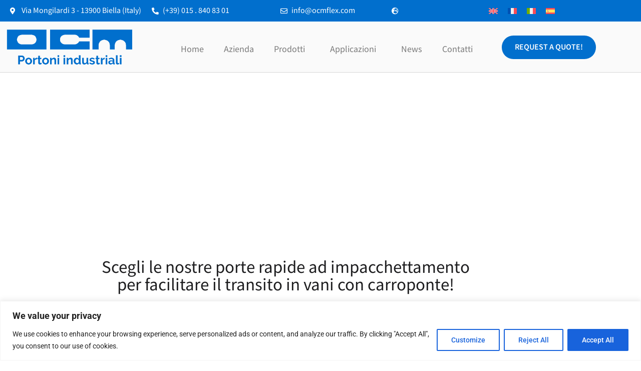

--- FILE ---
content_type: text/css; charset=utf-8
request_url: https://www.ocmflex.com/wp-content/uploads/elementor/css/post-5717.css?ver=1769765587
body_size: 4132
content:
.elementor-widget-section .premium-global-badge-{{ID}} .premium-badge-container{background-color:var( --e-global-color-primary );}.elementor-widget-section .premium-global-badge-{{ID}} .premium-badge-text{color:var( --e-global-color-secondary );}.elementor-widget-section .premium-global-badge-{{ID}} .premium-badge-icon{color:var( --e-global-color-secondary );fill:var( --e-global-color-secondary );}.elementor-widget-section .premium-global-cursor-{{ID}}{color:var( --e-global-color-primary );fill:var( --e-global-color-primary );}.elementor-widget-section.premium-cursor-ftext .premium-global-cursor-{{ID}} .premium-cursor-follow-text{font-family:var( --e-global-typography-primary-font-family ), Sans-serif;font-weight:var( --e-global-typography-primary-font-weight );}.elementor-5717 .elementor-element.elementor-element-3db241ce{margin-top:0px;margin-bottom:0px;padding:0px 0px 0px 0px;}.elementor-widget-column .premium-global-badge-{{ID}} .premium-badge-container{background-color:var( --e-global-color-primary );}.elementor-widget-column .premium-global-cursor-{{ID}}{color:var( --e-global-color-primary );fill:var( --e-global-color-primary );}.elementor-widget-column.premium-cursor-ftext .premium-global-cursor-{{ID}} .premium-cursor-follow-text{font-family:var( --e-global-typography-primary-font-family ), Sans-serif;font-weight:var( --e-global-typography-primary-font-weight );}.elementor-widget-column .premium-global-badge-{{ID}} .premium-badge-text{color:var( --e-global-color-secondary );}.elementor-widget-column .premium-global-badge-{{ID}} .premium-badge-icon{color:var( --e-global-color-secondary );fill:var( --e-global-color-secondary );}.elementor-5717 .elementor-element.elementor-element-44968a90 > .elementor-widget-wrap > .elementor-widget:not(.elementor-widget__width-auto):not(.elementor-widget__width-initial):not(:last-child):not(.elementor-absolute){margin-block-end:0px;}.elementor-5717 .elementor-element.elementor-element-44968a90 > .elementor-element-populated{margin:0px 0px 0px 0px;--e-column-margin-right:0px;--e-column-margin-left:0px;padding:0px 0px 0px 0px;}.elementor-widget-heading .premium-global-badge-{{ID}} .premium-badge-container{background-color:var( --e-global-color-primary );}.elementor-widget-heading .premium-global-cursor-{{ID}}{color:var( --e-global-color-primary );fill:var( --e-global-color-primary );}.elementor-widget-heading.premium-cursor-ftext .premium-global-cursor-{{ID}} .premium-cursor-follow-text{font-family:var( --e-global-typography-primary-font-family ), Sans-serif;font-weight:var( --e-global-typography-primary-font-weight );}.elementor-widget-heading .premium-global-badge-{{ID}} .premium-badge-text{color:var( --e-global-color-secondary );}.elementor-widget-heading .premium-global-badge-{{ID}} .premium-badge-icon{color:var( --e-global-color-secondary );fill:var( --e-global-color-secondary );}.elementor-widget-heading .elementor-heading-title{font-family:var( --e-global-typography-primary-font-family ), Sans-serif;font-weight:var( --e-global-typography-primary-font-weight );color:var( --e-global-color-primary );}.elementor-5717 .elementor-element.elementor-element-675990ea > .elementor-widget-container{margin:0px 0px 0px 0px;padding:0px 0px 0px 0px;}.elementor-5717 .elementor-element.elementor-element-675990ea .elementor-heading-title{font-family:"Roboto", Sans-serif;font-size:8px;font-weight:600;color:#FFFFFF;}.elementor-5717 .elementor-element.elementor-element-5c4a788d > .elementor-background-overlay{background-color:transparent;background-image:linear-gradient(180deg, #000000 39%, rgba(255,255,255,0.21) 100%);opacity:0.5;transition:background 0.3s, border-radius 0.3s, opacity 0.3s;}.elementor-5717 .elementor-element.elementor-element-5c4a788d > .elementor-container{min-height:250px;}.elementor-5717 .elementor-element.elementor-element-5c4a788d:not(.elementor-motion-effects-element-type-background), .elementor-5717 .elementor-element.elementor-element-5c4a788d > .elementor-motion-effects-container > .elementor-motion-effects-layer{background-position:center left;background-size:cover;}.elementor-5717 .elementor-element.elementor-element-5c4a788d{transition:background 0.3s, border 0.3s, border-radius 0.3s, box-shadow 0.3s;}.elementor-bc-flex-widget .elementor-5717 .elementor-element.elementor-element-cf17bb9.elementor-column .elementor-widget-wrap{align-items:flex-start;}.elementor-5717 .elementor-element.elementor-element-cf17bb9.elementor-column.elementor-element[data-element_type="column"] > .elementor-widget-wrap.elementor-element-populated{align-content:flex-start;align-items:flex-start;}.elementor-5717 .elementor-element.elementor-element-cf17bb9.elementor-column > .elementor-widget-wrap{justify-content:center;}.elementor-5717 .elementor-element.elementor-element-cf17bb9 > .elementor-widget-wrap > .elementor-widget:not(.elementor-widget__width-auto):not(.elementor-widget__width-initial):not(:last-child):not(.elementor-absolute){margin-block-end:0px;}.elementor-5717 .elementor-element.elementor-element-cf17bb9 > .elementor-element-populated, .elementor-5717 .elementor-element.elementor-element-cf17bb9 > .elementor-element-populated > .elementor-background-overlay, .elementor-5717 .elementor-element.elementor-element-cf17bb9 > .elementor-background-slideshow{border-radius:0px 0px 0px 0px;}.elementor-5717 .elementor-element.elementor-element-cf17bb9 > .elementor-element-populated{margin:0px 0px 0px 0px;--e-column-margin-right:0px;--e-column-margin-left:0px;padding:84px 0px 0px 0px;}.elementor-5717 .elementor-element.elementor-element-7f5289f6{text-align:center;}.elementor-5717 .elementor-element.elementor-element-7f5289f6 .elementor-heading-title{font-family:"Mada", Sans-serif;font-size:69px;font-weight:600;font-style:normal;color:#ffffff;}.elementor-5717 .elementor-element.elementor-element-52d10a00{text-align:center;}.elementor-5717 .elementor-element.elementor-element-52d10a00 .elementor-heading-title{font-family:"Mada", Sans-serif;font-size:41px;font-weight:400;font-style:normal;color:#ffffff;}.elementor-widget-icon .premium-global-badge-{{ID}} .premium-badge-container{background-color:var( --e-global-color-primary );}.elementor-widget-icon .premium-global-cursor-{{ID}}{color:var( --e-global-color-primary );fill:var( --e-global-color-primary );}.elementor-widget-icon.premium-cursor-ftext .premium-global-cursor-{{ID}} .premium-cursor-follow-text{font-family:var( --e-global-typography-primary-font-family ), Sans-serif;font-weight:var( --e-global-typography-primary-font-weight );}.elementor-widget-icon .premium-global-badge-{{ID}} .premium-badge-text{color:var( --e-global-color-secondary );}.elementor-widget-icon .premium-global-badge-{{ID}} .premium-badge-icon{color:var( --e-global-color-secondary );fill:var( --e-global-color-secondary );}.elementor-widget-icon.elementor-view-stacked .elementor-icon{background-color:var( --e-global-color-primary );}.elementor-widget-icon.elementor-view-framed .elementor-icon, .elementor-widget-icon.elementor-view-default .elementor-icon{color:var( --e-global-color-primary );border-color:var( --e-global-color-primary );}.elementor-widget-icon.elementor-view-framed .elementor-icon, .elementor-widget-icon.elementor-view-default .elementor-icon svg{fill:var( --e-global-color-primary );}.elementor-5717 .elementor-element.elementor-element-24b1816a > .elementor-widget-container{margin:0px 0px 0px 0px;padding:20px 0px 20px 0px;}.elementor-5717 .elementor-element.elementor-element-24b1816a .elementor-icon-wrapper{text-align:center;}.elementor-5717 .elementor-element.elementor-element-24b1816a.elementor-view-stacked .elementor-icon{background-color:#ffffff;}.elementor-5717 .elementor-element.elementor-element-24b1816a.elementor-view-framed .elementor-icon, .elementor-5717 .elementor-element.elementor-element-24b1816a.elementor-view-default .elementor-icon{color:#ffffff;border-color:#ffffff;}.elementor-5717 .elementor-element.elementor-element-24b1816a.elementor-view-framed .elementor-icon, .elementor-5717 .elementor-element.elementor-element-24b1816a.elementor-view-default .elementor-icon svg{fill:#ffffff;}.elementor-5717 .elementor-element.elementor-element-24b1816a .elementor-icon{font-size:63px;}.elementor-5717 .elementor-element.elementor-element-24b1816a .elementor-icon svg{height:63px;}.elementor-5717 .elementor-element.elementor-element-545a227c{margin-top:0px;margin-bottom:0px;padding:0px 0px 30px 0px;}.elementor-5717 .elementor-element.elementor-element-2480a81d > .elementor-widget-container{margin:0px 0px 0px 0px;padding:30px 0px 0px 0px;}.elementor-5717 .elementor-element.elementor-element-2480a81d{text-align:center;}.elementor-5717 .elementor-element.elementor-element-2480a81d .elementor-heading-title{font-family:"Mada", Sans-serif;font-size:35px;font-weight:400;font-style:normal;-webkit-text-stroke-color:#000;stroke:#000;color:var( --e-global-color-47929c6 );}.elementor-5717 .elementor-element.elementor-element-0cbad7a > .elementor-widget-container{margin:0px 0px 0px 0px;padding:11px 80px 0px 80px;}.elementor-5717 .elementor-element.elementor-element-0cbad7a{text-align:start;}.elementor-5717 .elementor-element.elementor-element-0cbad7a .elementor-heading-title{font-family:"Mada", Sans-serif;font-size:26px;font-weight:300;font-style:normal;line-height:1.4em;color:var( --e-global-color-47929c6 );}.elementor-bc-flex-widget .elementor-5717 .elementor-element.elementor-element-dab6cce.elementor-column .elementor-widget-wrap{align-items:center;}.elementor-5717 .elementor-element.elementor-element-dab6cce.elementor-column.elementor-element[data-element_type="column"] > .elementor-widget-wrap.elementor-element-populated{align-content:center;align-items:center;}.elementor-widget-image .premium-global-badge-{{ID}} .premium-badge-container{background-color:var( --e-global-color-primary );}.elementor-widget-image .premium-global-cursor-{{ID}}{color:var( --e-global-color-primary );fill:var( --e-global-color-primary );}.elementor-widget-image.premium-cursor-ftext .premium-global-cursor-{{ID}} .premium-cursor-follow-text{font-family:var( --e-global-typography-primary-font-family ), Sans-serif;font-weight:var( --e-global-typography-primary-font-weight );}.elementor-widget-image .premium-global-badge-{{ID}} .premium-badge-text{color:var( --e-global-color-secondary );}.elementor-widget-image .premium-global-badge-{{ID}} .premium-badge-icon{color:var( --e-global-color-secondary );fill:var( --e-global-color-secondary );}.elementor-widget-image .widget-image-caption{color:var( --e-global-color-text );font-family:var( --e-global-typography-text-font-family ), Sans-serif;font-weight:var( --e-global-typography-text-font-weight );}.elementor-widget-premium-addon-button .premium-global-badge-{{ID}} .premium-badge-container{background-color:var( --e-global-color-primary );}.elementor-widget-premium-addon-button .premium-global-cursor-{{ID}}{color:var( --e-global-color-primary );fill:var( --e-global-color-primary );}.elementor-widget-premium-addon-button.premium-cursor-ftext .premium-global-cursor-{{ID}} .premium-cursor-follow-text{font-family:var( --e-global-typography-primary-font-family ), Sans-serif;font-weight:var( --e-global-typography-primary-font-weight );}.elementor-widget-premium-addon-button .premium-global-badge-{{ID}} .premium-badge-text{color:var( --e-global-color-secondary );}.elementor-widget-premium-addon-button .premium-global-badge-{{ID}} .premium-badge-icon{color:var( --e-global-color-secondary );fill:var( --e-global-color-secondary );}.elementor-widget-premium-addon-button .premium-button{font-family:var( --e-global-typography-primary-font-family ), Sans-serif;font-weight:var( --e-global-typography-primary-font-weight );}.elementor-widget-premium-addon-button .premium-button .premium-button-text-icon-wrapper span{color:var( --e-global-color-secondary );}.elementor-widget-premium-addon-button .premium-button-text-icon-wrapper i{color:var( --e-global-color-secondary );}.elementor-widget-premium-addon-button .premium-drawable-icon *, .elementor-widget-premium-addon-button .premium-button-text-icon-wrapper svg:not([class*="premium-"]){fill:var( --e-global-color-secondary );}.elementor-widget-premium-addon-button .premium-drawable-icon *{stroke:var( --e-global-color-accent );}.elementor-widget-premium-addon-button svg:not(.premium-lottie-animation):not(.premium-lottie-animation svg){stroke:var( --e-global-color-accent );}.elementor-widget-premium-addon-button .premium-button, .elementor-widget-premium-addon-button .premium-button.premium-button-style2-shutinhor:before , .elementor-widget-premium-addon-button .premium-button.premium-button-style2-shutinver:before , .elementor-widget-premium-addon-button .premium-button-style5-radialin:before , .elementor-widget-premium-addon-button .premium-button-style5-rectin:before{background-color:var( --e-global-color-primary );}.elementor-widget-premium-addon-button .premium-button:hover .premium-button-text-icon-wrapper span, .elementor-widget-premium-addon-button .premium-button-line6::after{color:var( --e-global-color-primary );}.elementor-widget-premium-addon-button .premium-button:hover .premium-button-text-icon-wrapper i{color:var( --e-global-color-primary );}.elementor-widget-premium-addon-button .premium-button:hover .premium-drawable-icon *, .elementor-widget-premium-addon-button .premium-button:hover svg:not([class*="premium-"]){fill:var( --e-global-color-primary );}.elementor-widget-premium-addon-button .premium-btn-svg{stroke:var( --e-global-color-secondary );}.elementor-widget-premium-addon-button .premium-button-line2::before, .elementor-widget-premium-addon-button .premium-button-line4::before, .elementor-widget-premium-addon-button .premium-button-line5::before, .elementor-widget-premium-addon-button .premium-button-line5::after, .elementor-widget-premium-addon-button .premium-button-line6::before, .elementor-widget-premium-addon-button .premium-button-line7::before{background-color:var( --e-global-color-secondary );}.elementor-widget-premium-addon-button .premium-button:hover .premium-drawable-icon *{stroke:var( --e-global-color-accent );}.elementor-widget-premium-addon-button .premium-button:hover svg:not(.premium-lottie-animation):not(.premium-lottie-animation svg){stroke:var( --e-global-color-accent );}.elementor-widget-premium-addon-button .premium-button-style4-icon-wrapper{color:var( --e-global-color-primary );}.elementor-widget-premium-addon-button .premium-button-style4-icon-wrapper svg{fill:var( --e-global-color-primary );}.elementor-widget-premium-addon-button .premium-button-none:hover, .elementor-widget-premium-addon-button .premium-button-style8:hover, .elementor-widget-premium-addon-button .premium-button-style1:before, .elementor-widget-premium-addon-button .premium-button-style2-shutouthor:before, .elementor-widget-premium-addon-button .premium-button-style2-shutoutver:before, .elementor-widget-premium-addon-button .premium-button-style2-shutinhor, .elementor-widget-premium-addon-button .premium-button-style2-shutinver, .elementor-widget-premium-addon-button .premium-button-style2-dshutinhor:before, .elementor-widget-premium-addon-button .premium-button-style2-dshutinver:before, .elementor-widget-premium-addon-button .premium-button-style2-scshutouthor:before, .elementor-widget-premium-addon-button .premium-button-style2-scshutoutver:before, .elementor-widget-premium-addon-button .premium-button-style3-after:hover, .elementor-widget-premium-addon-button .premium-button-style3-before:hover, .elementor-widget-premium-addon-button .premium-button-style4-icon-wrapper, .elementor-widget-premium-addon-button .premium-button-style5-radialin, .elementor-widget-premium-addon-button .premium-button-style5-radialout:before, .elementor-widget-premium-addon-button .premium-button-style5-rectin, .elementor-widget-premium-addon-button .premium-button-style5-rectout:before, .elementor-widget-premium-addon-button .premium-button-style6-bg, .elementor-widget-premium-addon-button .premium-button-style6:before{background-color:var( --e-global-color-text );}.elementor-widget-premium-addon-button .premium-button-style7 .premium-button-text-icon-wrapper:before{background-color:var( --e-global-color-secondary );}.elementor-widget-premium-addon-button .premium-button-style7 .premium-button-text-icon-wrapper:after{background-color:var( --e-global-color-text );}.elementor-5717 .elementor-element.elementor-element-169861a{text-align:center;}.elementor-5717 .elementor-element.elementor-element-169861a .premium-button{font-family:"Mada", Sans-serif;font-size:20px;font-weight:500;border-style:solid;border-width:2px 2px 2px 2px;border-color:var( --e-global-color-bb754ee );border-radius:86px;}.elementor-5717 .elementor-element.elementor-element-169861a .premium-button .premium-button-text-icon-wrapper span{color:var( --e-global-color-bb754ee );}.elementor-5717 .elementor-element.elementor-element-169861a .premium-button, .elementor-5717 .elementor-element.elementor-element-169861a .premium-button.premium-button-style2-shutinhor:before , .elementor-5717 .elementor-element.elementor-element-169861a .premium-button.premium-button-style2-shutinver:before , .elementor-5717 .elementor-element.elementor-element-169861a .premium-button-style5-radialin:before , .elementor-5717 .elementor-element.elementor-element-169861a .premium-button-style5-rectin:before{background-color:#FFFFFF;}.elementor-5717 .elementor-element.elementor-element-14fcc688:not(.elementor-motion-effects-element-type-background), .elementor-5717 .elementor-element.elementor-element-14fcc688 > .elementor-motion-effects-container > .elementor-motion-effects-layer{background-color:#F9F9F9;}.elementor-5717 .elementor-element.elementor-element-14fcc688{transition:background 0.3s, border 0.3s, border-radius 0.3s, box-shadow 0.3s;padding:0px 0px 28px 0px;}.elementor-5717 .elementor-element.elementor-element-14fcc688 > .elementor-background-overlay{transition:background 0.3s, border-radius 0.3s, opacity 0.3s;}.elementor-5717 .elementor-element.elementor-element-48ce4fc5 > .elementor-element-populated{margin:0px 0px 0px 0px;--e-column-margin-right:0px;--e-column-margin-left:0px;padding:0px 0px 0px 0px;}.elementor-widget-menu-anchor .premium-global-badge-{{ID}} .premium-badge-container{background-color:var( --e-global-color-primary );}.elementor-widget-menu-anchor .premium-global-cursor-{{ID}}{color:var( --e-global-color-primary );fill:var( --e-global-color-primary );}.elementor-widget-menu-anchor.premium-cursor-ftext .premium-global-cursor-{{ID}} .premium-cursor-follow-text{font-family:var( --e-global-typography-primary-font-family ), Sans-serif;font-weight:var( --e-global-typography-primary-font-weight );}.elementor-widget-menu-anchor .premium-global-badge-{{ID}} .premium-badge-text{color:var( --e-global-color-secondary );}.elementor-widget-menu-anchor .premium-global-badge-{{ID}} .premium-badge-icon{color:var( --e-global-color-secondary );fill:var( --e-global-color-secondary );}.elementor-widget-gallery .premium-global-badge-{{ID}} .premium-badge-container{background-color:var( --e-global-color-primary );}.elementor-widget-gallery .premium-global-cursor-{{ID}}{color:var( --e-global-color-primary );fill:var( --e-global-color-primary );}.elementor-widget-gallery.premium-cursor-ftext .premium-global-cursor-{{ID}} .premium-cursor-follow-text{font-family:var( --e-global-typography-primary-font-family ), Sans-serif;font-weight:var( --e-global-typography-primary-font-weight );}.elementor-widget-gallery .premium-global-badge-{{ID}} .premium-badge-text{color:var( --e-global-color-secondary );}.elementor-widget-gallery .premium-global-badge-{{ID}} .premium-badge-icon{color:var( --e-global-color-secondary );fill:var( --e-global-color-secondary );}.elementor-widget-gallery .elementor-gallery-item__title{font-family:var( --e-global-typography-primary-font-family ), Sans-serif;font-weight:var( --e-global-typography-primary-font-weight );}.elementor-widget-gallery .elementor-gallery-item__description{font-family:var( --e-global-typography-text-font-family ), Sans-serif;font-weight:var( --e-global-typography-text-font-weight );}.elementor-widget-gallery{--galleries-title-color-normal:var( --e-global-color-primary );--galleries-title-color-hover:var( --e-global-color-secondary );--galleries-pointer-bg-color-hover:var( --e-global-color-accent );--gallery-title-color-active:var( --e-global-color-secondary );--galleries-pointer-bg-color-active:var( --e-global-color-accent );}.elementor-widget-gallery .elementor-gallery-title{font-family:var( --e-global-typography-primary-font-family ), Sans-serif;font-weight:var( --e-global-typography-primary-font-weight );}.elementor-5717 .elementor-element.elementor-element-6df8e6e .e-gallery-item:hover .elementor-gallery-item__overlay, .elementor-5717 .elementor-element.elementor-element-6df8e6e .e-gallery-item:focus .elementor-gallery-item__overlay{background-color:rgba(0,0,0,0.5);}.elementor-5717 .elementor-element.elementor-element-6df8e6e{--image-transition-duration:800ms;--overlay-transition-duration:800ms;--content-text-align:center;--content-padding:20px;--content-transition-duration:800ms;--content-transition-delay:800ms;}.elementor-5717 .elementor-element.elementor-element-591aaec{--image-transition-duration:800ms;--overlay-transition-duration:800ms;--content-text-align:center;--content-padding:20px;--content-transition-duration:800ms;--content-transition-delay:800ms;}.elementor-5717 .elementor-element.elementor-element-56663ea{margin-top:0px;margin-bottom:0px;padding:0px 0px 30px 0px;}.elementor-5717 .elementor-element.elementor-element-ada1bab > .elementor-widget-container{margin:0px 0px 0px 0px;padding:30px 0px 0px 0px;}.elementor-5717 .elementor-element.elementor-element-ada1bab{text-align:center;}.elementor-5717 .elementor-element.elementor-element-ada1bab .elementor-heading-title{font-family:"Mada", Sans-serif;font-size:65px;font-weight:400;font-style:normal;color:var( --e-global-color-47929c6 );}.elementor-5717 .elementor-element.elementor-element-12827beb{--image-transition-duration:800ms;--overlay-transition-duration:800ms;--content-text-align:center;--content-padding:20px;--content-transition-duration:800ms;--content-transition-delay:800ms;}.elementor-5717 .elementor-element.elementor-element-7be342e > .elementor-widget-container{margin:0px 0px 0px 0px;padding:11px 80px 0px 80px;}.elementor-5717 .elementor-element.elementor-element-7be342e{text-align:center;}.elementor-5717 .elementor-element.elementor-element-7be342e .elementor-heading-title{font-family:"Mada", Sans-serif;font-size:26px;font-weight:300;font-style:normal;line-height:1.4em;color:var( --e-global-color-47929c6 );}.elementor-5717 .elementor-element.elementor-element-e72f6ac > .elementor-widget-container{margin:0px 0px 0px 0px;padding:10px 0px 0px 0px;}.elementor-5717 .elementor-element.elementor-element-e72f6ac{text-align:center;}.elementor-5717 .elementor-element.elementor-element-e72f6ac .premium-button{font-family:"Mada", Sans-serif;font-size:22px;font-weight:400;line-height:1.5em;border-style:solid;border-width:2px 2px 2px 2px;border-color:var( --e-global-color-bb754ee );border-radius:86px;}.elementor-5717 .elementor-element.elementor-element-e72f6ac .premium-button .premium-button-text-icon-wrapper span{color:var( --e-global-color-bb754ee );}.elementor-5717 .elementor-element.elementor-element-e72f6ac .premium-button, .elementor-5717 .elementor-element.elementor-element-e72f6ac .premium-button.premium-button-style2-shutinhor:before , .elementor-5717 .elementor-element.elementor-element-e72f6ac .premium-button.premium-button-style2-shutinver:before , .elementor-5717 .elementor-element.elementor-element-e72f6ac .premium-button-style5-radialin:before , .elementor-5717 .elementor-element.elementor-element-e72f6ac .premium-button-style5-rectin:before{background-color:#ffffff;}.elementor-5717 .elementor-element.elementor-element-e72f6ac .premium-button:hover .premium-button-text-icon-wrapper span, .elementor-5717 .elementor-element.elementor-element-e72f6ac .premium-button-line6::after{color:#FFFFFF;}.elementor-5717 .elementor-element.elementor-element-e72f6ac .premium-button-none:hover, .elementor-5717 .elementor-element.elementor-element-e72f6ac .premium-button-style8:hover, .elementor-5717 .elementor-element.elementor-element-e72f6ac .premium-button-style1:before, .elementor-5717 .elementor-element.elementor-element-e72f6ac .premium-button-style2-shutouthor:before, .elementor-5717 .elementor-element.elementor-element-e72f6ac .premium-button-style2-shutoutver:before, .elementor-5717 .elementor-element.elementor-element-e72f6ac .premium-button-style2-shutinhor, .elementor-5717 .elementor-element.elementor-element-e72f6ac .premium-button-style2-shutinver, .elementor-5717 .elementor-element.elementor-element-e72f6ac .premium-button-style2-dshutinhor:before, .elementor-5717 .elementor-element.elementor-element-e72f6ac .premium-button-style2-dshutinver:before, .elementor-5717 .elementor-element.elementor-element-e72f6ac .premium-button-style2-scshutouthor:before, .elementor-5717 .elementor-element.elementor-element-e72f6ac .premium-button-style2-scshutoutver:before, .elementor-5717 .elementor-element.elementor-element-e72f6ac .premium-button-style3-after:hover, .elementor-5717 .elementor-element.elementor-element-e72f6ac .premium-button-style3-before:hover, .elementor-5717 .elementor-element.elementor-element-e72f6ac .premium-button-style4-icon-wrapper, .elementor-5717 .elementor-element.elementor-element-e72f6ac .premium-button-style5-radialin, .elementor-5717 .elementor-element.elementor-element-e72f6ac .premium-button-style5-radialout:before, .elementor-5717 .elementor-element.elementor-element-e72f6ac .premium-button-style5-rectin, .elementor-5717 .elementor-element.elementor-element-e72f6ac .premium-button-style5-rectout:before, .elementor-5717 .elementor-element.elementor-element-e72f6ac .premium-button-style6-bg, .elementor-5717 .elementor-element.elementor-element-e72f6ac .premium-button-style6:before{background-color:var( --e-global-color-text );}.elementor-5717 .elementor-element.elementor-element-e72f6ac .premium-button:hover{border-style:solid;border-color:#7a7a7a;}.elementor-5717 .elementor-element.elementor-element-12b1915 > .elementor-widget-container{margin:0px 0px 0px 0px;padding:10px 0px 0px 0px;}.elementor-5717 .elementor-element.elementor-element-12b1915{text-align:center;}.elementor-5717 .elementor-element.elementor-element-12b1915 .premium-button{font-family:"Mada", Sans-serif;font-size:22px;font-weight:400;line-height:1.5em;border-style:solid;border-width:2px 2px 2px 2px;border-color:var( --e-global-color-bb754ee );border-radius:86px;}.elementor-5717 .elementor-element.elementor-element-12b1915 .premium-button .premium-button-text-icon-wrapper span{color:var( --e-global-color-bb754ee );}.elementor-5717 .elementor-element.elementor-element-12b1915 .premium-button, .elementor-5717 .elementor-element.elementor-element-12b1915 .premium-button.premium-button-style2-shutinhor:before , .elementor-5717 .elementor-element.elementor-element-12b1915 .premium-button.premium-button-style2-shutinver:before , .elementor-5717 .elementor-element.elementor-element-12b1915 .premium-button-style5-radialin:before , .elementor-5717 .elementor-element.elementor-element-12b1915 .premium-button-style5-rectin:before{background-color:#ffffff;}.elementor-5717 .elementor-element.elementor-element-12b1915 .premium-button:hover .premium-button-text-icon-wrapper span, .elementor-5717 .elementor-element.elementor-element-12b1915 .premium-button-line6::after{color:#FFFFFF;}.elementor-5717 .elementor-element.elementor-element-12b1915 .premium-button-none:hover, .elementor-5717 .elementor-element.elementor-element-12b1915 .premium-button-style8:hover, .elementor-5717 .elementor-element.elementor-element-12b1915 .premium-button-style1:before, .elementor-5717 .elementor-element.elementor-element-12b1915 .premium-button-style2-shutouthor:before, .elementor-5717 .elementor-element.elementor-element-12b1915 .premium-button-style2-shutoutver:before, .elementor-5717 .elementor-element.elementor-element-12b1915 .premium-button-style2-shutinhor, .elementor-5717 .elementor-element.elementor-element-12b1915 .premium-button-style2-shutinver, .elementor-5717 .elementor-element.elementor-element-12b1915 .premium-button-style2-dshutinhor:before, .elementor-5717 .elementor-element.elementor-element-12b1915 .premium-button-style2-dshutinver:before, .elementor-5717 .elementor-element.elementor-element-12b1915 .premium-button-style2-scshutouthor:before, .elementor-5717 .elementor-element.elementor-element-12b1915 .premium-button-style2-scshutoutver:before, .elementor-5717 .elementor-element.elementor-element-12b1915 .premium-button-style3-after:hover, .elementor-5717 .elementor-element.elementor-element-12b1915 .premium-button-style3-before:hover, .elementor-5717 .elementor-element.elementor-element-12b1915 .premium-button-style4-icon-wrapper, .elementor-5717 .elementor-element.elementor-element-12b1915 .premium-button-style5-radialin, .elementor-5717 .elementor-element.elementor-element-12b1915 .premium-button-style5-radialout:before, .elementor-5717 .elementor-element.elementor-element-12b1915 .premium-button-style5-rectin, .elementor-5717 .elementor-element.elementor-element-12b1915 .premium-button-style5-rectout:before, .elementor-5717 .elementor-element.elementor-element-12b1915 .premium-button-style6-bg, .elementor-5717 .elementor-element.elementor-element-12b1915 .premium-button-style6:before{background-color:var( --e-global-color-text );}.elementor-5717 .elementor-element.elementor-element-12b1915 .premium-button:hover{border-style:solid;border-color:#7a7a7a;}.elementor-5717 .elementor-element.elementor-element-3cd26c57 > .elementor-container > .elementor-column > .elementor-widget-wrap{align-content:center;align-items:center;}.elementor-5717 .elementor-element.elementor-element-3cd26c57:not(.elementor-motion-effects-element-type-background), .elementor-5717 .elementor-element.elementor-element-3cd26c57 > .elementor-motion-effects-container > .elementor-motion-effects-layer{background-color:#F9F9F9;}.elementor-5717 .elementor-element.elementor-element-3cd26c57{transition:background 0.3s, border 0.3s, border-radius 0.3s, box-shadow 0.3s;margin-top:10px;margin-bottom:0px;padding:0px 0px 0px 0px;}.elementor-5717 .elementor-element.elementor-element-3cd26c57 > .elementor-background-overlay{transition:background 0.3s, border-radius 0.3s, opacity 0.3s;}.elementor-5717 .elementor-element.elementor-element-380f0954 > .elementor-widget-wrap > .elementor-widget:not(.elementor-widget__width-auto):not(.elementor-widget__width-initial):not(:last-child):not(.elementor-absolute){margin-block-end:10px;}.elementor-5717 .elementor-element.elementor-element-380f0954 > .elementor-element-populated{transition:background 0.3s, border 0.3s, border-radius 0.3s, box-shadow 0.3s;margin:0px 0px 0px 0px;--e-column-margin-right:0px;--e-column-margin-left:0px;padding:0px 0px 060px 0px;}.elementor-5717 .elementor-element.elementor-element-380f0954 > .elementor-element-populated > .elementor-background-overlay{transition:background 0.3s, border-radius 0.3s, opacity 0.3s;}.elementor-5717 .elementor-element.elementor-element-7dfb723 > .elementor-widget-container{margin:0px 0px 0px 0px;padding:50px 0px 0px 0px;}.elementor-5717 .elementor-element.elementor-element-7dfb723{text-align:center;}.elementor-5717 .elementor-element.elementor-element-7dfb723 .elementor-heading-title{font-family:"Mada", Sans-serif;font-size:32px;font-weight:400;font-style:normal;color:var( --e-global-color-47929c6 );}.elementor-5717 .elementor-element.elementor-element-27c5296 > .elementor-widget-container{margin:0px 0px 0px 0px;padding:011px 0px 0px 0px;}.elementor-5717 .elementor-element.elementor-element-27c5296{text-align:center;}.elementor-5717 .elementor-element.elementor-element-27c5296 .elementor-heading-title{font-family:"Mada", Sans-serif;font-size:55px;font-weight:400;font-style:normal;color:var( --e-global-color-bb754ee );}.elementor-5717 .elementor-element.elementor-element-389821c8{padding:30px 0px 20px 0px;}.elementor-5717 .elementor-element.elementor-element-6b053bde > .elementor-widget-wrap > .elementor-widget:not(.elementor-widget__width-auto):not(.elementor-widget__width-initial):not(:last-child):not(.elementor-absolute){margin-block-end:0px;}.elementor-5717 .elementor-element.elementor-element-1466bc2c > .elementor-widget-container{padding:0px 0px 10px 0px;}.elementor-5717 .elementor-element.elementor-element-1466bc2c .elementor-icon-wrapper{text-align:center;}.elementor-5717 .elementor-element.elementor-element-1466bc2c.elementor-view-stacked .elementor-icon{background-color:#ADADAD;}.elementor-5717 .elementor-element.elementor-element-1466bc2c.elementor-view-framed .elementor-icon, .elementor-5717 .elementor-element.elementor-element-1466bc2c.elementor-view-default .elementor-icon{color:#ADADAD;border-color:#ADADAD;}.elementor-5717 .elementor-element.elementor-element-1466bc2c.elementor-view-framed .elementor-icon, .elementor-5717 .elementor-element.elementor-element-1466bc2c.elementor-view-default .elementor-icon svg{fill:#ADADAD;}.elementor-5717 .elementor-element.elementor-element-1466bc2c .elementor-icon{font-size:42px;}.elementor-5717 .elementor-element.elementor-element-1466bc2c .elementor-icon svg{height:42px;}.elementor-5717 .elementor-element.elementor-element-4de91af3 > .elementor-widget-container{margin:0px 0px 0px 0px;padding:0px 0px 0px 0px;}.elementor-5717 .elementor-element.elementor-element-4de91af3{text-align:center;}.elementor-5717 .elementor-element.elementor-element-4de91af3 .elementor-heading-title{font-family:"Mada", Sans-serif;font-size:32px;font-weight:400;font-style:normal;color:var( --e-global-color-47929c6 );}.elementor-5717 .elementor-element.elementor-element-6eaf973e > .elementor-widget-container{margin:0px 0px 0px 0px;padding:11px 20px 0px 20px;}.elementor-5717 .elementor-element.elementor-element-6eaf973e{text-align:center;}.elementor-5717 .elementor-element.elementor-element-6eaf973e .elementor-heading-title{font-family:"Mada", Sans-serif;font-size:21px;font-weight:300;font-style:normal;line-height:1.4em;color:var( --e-global-color-47929c6 );}.elementor-5717 .elementor-element.elementor-element-e40712f > .elementor-widget-wrap > .elementor-widget:not(.elementor-widget__width-auto):not(.elementor-widget__width-initial):not(:last-child):not(.elementor-absolute){margin-block-end:0px;}.elementor-5717 .elementor-element.elementor-element-f65d022 > .elementor-widget-container{padding:0px 0px 10px 0px;}.elementor-5717 .elementor-element.elementor-element-f65d022 .elementor-icon-wrapper{text-align:center;}.elementor-5717 .elementor-element.elementor-element-f65d022.elementor-view-stacked .elementor-icon{background-color:#ADADAD;}.elementor-5717 .elementor-element.elementor-element-f65d022.elementor-view-framed .elementor-icon, .elementor-5717 .elementor-element.elementor-element-f65d022.elementor-view-default .elementor-icon{color:#ADADAD;border-color:#ADADAD;}.elementor-5717 .elementor-element.elementor-element-f65d022.elementor-view-framed .elementor-icon, .elementor-5717 .elementor-element.elementor-element-f65d022.elementor-view-default .elementor-icon svg{fill:#ADADAD;}.elementor-5717 .elementor-element.elementor-element-f65d022 .elementor-icon{font-size:42px;}.elementor-5717 .elementor-element.elementor-element-f65d022 .elementor-icon svg{height:42px;}.elementor-5717 .elementor-element.elementor-element-714e5d0e > .elementor-widget-container{margin:0px 0px 0px 0px;padding:0px 0px 0px 0px;}.elementor-5717 .elementor-element.elementor-element-714e5d0e{text-align:center;}.elementor-5717 .elementor-element.elementor-element-714e5d0e .elementor-heading-title{font-family:"Mada", Sans-serif;font-size:32px;font-weight:400;font-style:normal;color:var( --e-global-color-47929c6 );}.elementor-5717 .elementor-element.elementor-element-526df974 > .elementor-widget-container{margin:0px 0px 0px 0px;padding:11px 20px 0px 20px;}.elementor-5717 .elementor-element.elementor-element-526df974{text-align:center;}.elementor-5717 .elementor-element.elementor-element-526df974 .elementor-heading-title{font-family:"Mada", Sans-serif;font-size:21px;font-weight:300;font-style:normal;line-height:1.4em;color:var( --e-global-color-47929c6 );}.elementor-5717 .elementor-element.elementor-element-6df0c30a > .elementor-widget-wrap > .elementor-widget:not(.elementor-widget__width-auto):not(.elementor-widget__width-initial):not(:last-child):not(.elementor-absolute){margin-block-end:0px;}.elementor-5717 .elementor-element.elementor-element-585f5efb > .elementor-widget-container{padding:0px 0px 10px 0px;}.elementor-5717 .elementor-element.elementor-element-585f5efb .elementor-icon-wrapper{text-align:center;}.elementor-5717 .elementor-element.elementor-element-585f5efb.elementor-view-stacked .elementor-icon{background-color:#ADADAD;}.elementor-5717 .elementor-element.elementor-element-585f5efb.elementor-view-framed .elementor-icon, .elementor-5717 .elementor-element.elementor-element-585f5efb.elementor-view-default .elementor-icon{color:#ADADAD;border-color:#ADADAD;}.elementor-5717 .elementor-element.elementor-element-585f5efb.elementor-view-framed .elementor-icon, .elementor-5717 .elementor-element.elementor-element-585f5efb.elementor-view-default .elementor-icon svg{fill:#ADADAD;}.elementor-5717 .elementor-element.elementor-element-585f5efb .elementor-icon{font-size:42px;}.elementor-5717 .elementor-element.elementor-element-585f5efb .elementor-icon svg{height:42px;}.elementor-5717 .elementor-element.elementor-element-40d0cf7b > .elementor-widget-container{margin:0px 0px 0px 0px;padding:0px 0px 0px 0px;}.elementor-5717 .elementor-element.elementor-element-40d0cf7b{text-align:center;}.elementor-5717 .elementor-element.elementor-element-40d0cf7b .elementor-heading-title{font-family:"Mada", Sans-serif;font-size:32px;font-weight:400;font-style:normal;color:var( --e-global-color-47929c6 );}.elementor-5717 .elementor-element.elementor-element-ca48ce2 > .elementor-widget-container{margin:0px 0px 0px 0px;padding:11px 20px 0px 20px;}.elementor-5717 .elementor-element.elementor-element-ca48ce2{text-align:center;}.elementor-5717 .elementor-element.elementor-element-ca48ce2 .elementor-heading-title{font-family:"Mada", Sans-serif;font-size:21px;font-weight:300;font-style:normal;line-height:1.4em;color:var( --e-global-color-47929c6 );}.elementor-5717 .elementor-element.elementor-element-1d03f70:not(.elementor-motion-effects-element-type-background), .elementor-5717 .elementor-element.elementor-element-1d03f70 > .elementor-motion-effects-container > .elementor-motion-effects-layer{background-color:var( --e-global-color-29092b2 );}.elementor-5717 .elementor-element.elementor-element-1d03f70{transition:background 0.3s, border 0.3s, border-radius 0.3s, box-shadow 0.3s;margin-top:0px;margin-bottom:0px;padding:20px 0px 30px 0px;}.elementor-5717 .elementor-element.elementor-element-1d03f70 > .elementor-background-overlay{transition:background 0.3s, border-radius 0.3s, opacity 0.3s;}.elementor-5717 .elementor-element.elementor-element-55a74e7 > .elementor-widget-wrap > .elementor-widget:not(.elementor-widget__width-auto):not(.elementor-widget__width-initial):not(:last-child):not(.elementor-absolute){margin-block-end:0px;}.elementor-5717 .elementor-element.elementor-element-24d3e23 > .elementor-widget-container{margin:0px 0px 0px 0px;padding:11px 0px 0px 0px;}.elementor-5717 .elementor-element.elementor-element-24d3e23{text-align:center;}.elementor-5717 .elementor-element.elementor-element-24d3e23 .elementor-heading-title{font-family:"Mada", Sans-serif;font-size:46px;font-weight:400;font-style:normal;color:var( --e-global-color-bb754ee );}.elementor-5717 .elementor-element.elementor-element-3037fa2 > .elementor-widget-container{margin:0px 0px 0px 0px;padding:11px 0px 31px 0px;}.elementor-5717 .elementor-element.elementor-element-3037fa2{text-align:center;}.elementor-5717 .elementor-element.elementor-element-3037fa2 .elementor-heading-title{font-family:"Mada", Sans-serif;font-size:32px;font-weight:400;text-transform:uppercase;font-style:normal;color:var( --e-global-color-47929c6 );}.elementor-widget-icon-box .premium-global-badge-{{ID}} .premium-badge-container{background-color:var( --e-global-color-primary );}.elementor-widget-icon-box .premium-global-cursor-{{ID}}{color:var( --e-global-color-primary );fill:var( --e-global-color-primary );}.elementor-widget-icon-box.premium-cursor-ftext .premium-global-cursor-{{ID}} .premium-cursor-follow-text{font-family:var( --e-global-typography-primary-font-family ), Sans-serif;font-weight:var( --e-global-typography-primary-font-weight );}.elementor-widget-icon-box .premium-global-badge-{{ID}} .premium-badge-text{color:var( --e-global-color-secondary );}.elementor-widget-icon-box .premium-global-badge-{{ID}} .premium-badge-icon{color:var( --e-global-color-secondary );fill:var( --e-global-color-secondary );}.elementor-widget-icon-box.elementor-view-stacked .elementor-icon{background-color:var( --e-global-color-primary );}.elementor-widget-icon-box.elementor-view-framed .elementor-icon, .elementor-widget-icon-box.elementor-view-default .elementor-icon{fill:var( --e-global-color-primary );color:var( --e-global-color-primary );border-color:var( --e-global-color-primary );}.elementor-widget-icon-box .elementor-icon-box-title, .elementor-widget-icon-box .elementor-icon-box-title a{font-family:var( --e-global-typography-primary-font-family ), Sans-serif;font-weight:var( --e-global-typography-primary-font-weight );}.elementor-widget-icon-box .elementor-icon-box-title{color:var( --e-global-color-primary );}.elementor-widget-icon-box:has(:hover) .elementor-icon-box-title,
					 .elementor-widget-icon-box:has(:focus) .elementor-icon-box-title{color:var( --e-global-color-primary );}.elementor-widget-icon-box .elementor-icon-box-description{font-family:var( --e-global-typography-text-font-family ), Sans-serif;font-weight:var( --e-global-typography-text-font-weight );color:var( --e-global-color-text );}.elementor-5717 .elementor-element.elementor-element-32f05bc > .elementor-widget-container{margin:0px 0px 0px 0px;padding:0px 20px 0px 20px;}.elementor-5717 .elementor-element.elementor-element-32f05bc .elementor-icon-box-title, .elementor-5717 .elementor-element.elementor-element-32f05bc .elementor-icon-box-title a{font-family:"Mada", Sans-serif;font-weight:600;}.elementor-5717 .elementor-element.elementor-element-32f05bc .elementor-icon-box-title{color:var( --e-global-color-bb754ee );}.elementor-5717 .elementor-element.elementor-element-32f05bc .elementor-icon-box-description{font-family:"Mada", Sans-serif;font-size:21px;font-weight:300;color:var( --e-global-color-47929c6 );}.elementor-5717 .elementor-element.elementor-element-625c8c0 > .elementor-widget-container{margin:0px 0px 0px 0px;padding:0px 20px 0px 20px;}.elementor-5717 .elementor-element.elementor-element-625c8c0 .elementor-icon-box-title, .elementor-5717 .elementor-element.elementor-element-625c8c0 .elementor-icon-box-title a{font-family:"Mada", Sans-serif;font-weight:600;}.elementor-5717 .elementor-element.elementor-element-625c8c0 .elementor-icon-box-title{color:var( --e-global-color-bb754ee );}.elementor-5717 .elementor-element.elementor-element-625c8c0 .elementor-icon-box-description{font-family:"Mada", Sans-serif;font-size:21px;font-weight:300;color:var( --e-global-color-47929c6 );}.elementor-5717 .elementor-element.elementor-element-b60f69c{margin-top:0px;margin-bottom:0px;padding:15px 0px 15px 0px;}.elementor-5717 .elementor-element.elementor-element-e1f2008 > .elementor-widget-container{margin:0px 0px 0px 0px;padding:0px 20px 0px 20px;}.elementor-5717 .elementor-element.elementor-element-e1f2008 .elementor-icon-box-title, .elementor-5717 .elementor-element.elementor-element-e1f2008 .elementor-icon-box-title a{font-family:"Mada", Sans-serif;font-weight:600;}.elementor-5717 .elementor-element.elementor-element-e1f2008 .elementor-icon-box-title{color:var( --e-global-color-bb754ee );}.elementor-5717 .elementor-element.elementor-element-e1f2008 .elementor-icon-box-description{font-family:"Mada", Sans-serif;font-size:21px;font-weight:300;color:var( --e-global-color-47929c6 );}.elementor-5717 .elementor-element.elementor-element-b83ea6e > .elementor-widget-container{margin:0px 0px 0px 0px;padding:0px 20px 0px 20px;}.elementor-5717 .elementor-element.elementor-element-b83ea6e .elementor-icon-box-title, .elementor-5717 .elementor-element.elementor-element-b83ea6e .elementor-icon-box-title a{font-family:"Mada", Sans-serif;font-weight:600;}.elementor-5717 .elementor-element.elementor-element-b83ea6e .elementor-icon-box-title{color:var( --e-global-color-bb754ee );}.elementor-5717 .elementor-element.elementor-element-b83ea6e .elementor-icon-box-description{font-family:"Mada", Sans-serif;font-size:21px;font-weight:300;color:var( --e-global-color-47929c6 );}.elementor-5717 .elementor-element.elementor-element-d8bce35:not(.elementor-motion-effects-element-type-background), .elementor-5717 .elementor-element.elementor-element-d8bce35 > .elementor-motion-effects-container > .elementor-motion-effects-layer{background-color:var( --e-global-color-47929c6 );}.elementor-5717 .elementor-element.elementor-element-d8bce35{transition:background 0.3s, border 0.3s, border-radius 0.3s, box-shadow 0.3s;margin-top:0px;margin-bottom:0px;padding:20px 0px 20px 0px;}.elementor-5717 .elementor-element.elementor-element-d8bce35 > .elementor-background-overlay{transition:background 0.3s, border-radius 0.3s, opacity 0.3s;}.elementor-5717 .elementor-element.elementor-element-8fee00d > .elementor-widget-wrap > .elementor-widget:not(.elementor-widget__width-auto):not(.elementor-widget__width-initial):not(:last-child):not(.elementor-absolute){margin-block-end:0px;}.elementor-5717 .elementor-element.elementor-element-11eb989 > .elementor-widget-container{margin:0px 0px 0px 0px;padding:11px 0px 0px 0px;}.elementor-5717 .elementor-element.elementor-element-11eb989{text-align:center;}.elementor-5717 .elementor-element.elementor-element-11eb989 .elementor-heading-title{font-family:"Mada", Sans-serif;font-size:46px;font-weight:400;font-style:normal;color:var( --e-global-color-bb754ee );}.elementor-5717 .elementor-element.elementor-element-303fc10 > .elementor-widget-container{margin:0px 0px 0px 0px;padding:11px 0px 31px 0px;}.elementor-5717 .elementor-element.elementor-element-303fc10{text-align:center;}.elementor-5717 .elementor-element.elementor-element-303fc10 .elementor-heading-title{font-family:"Mada", Sans-serif;font-size:32px;font-weight:400;text-transform:uppercase;font-style:normal;color:var( --e-global-color-29092b2 );}.elementor-5717 .elementor-element.elementor-element-5a5e3da > .elementor-widget-container{margin:0px 0px 0px 0px;padding:10px 0px 0px 0px;}.elementor-5717 .elementor-element.elementor-element-5a5e3da{text-align:center;}.elementor-5717 .elementor-element.elementor-element-5a5e3da .premium-button{font-family:"Mada", Sans-serif;font-size:22px;font-weight:400;line-height:1.5em;border-style:solid;border-width:2px 2px 2px 2px;border-color:var( --e-global-color-bb754ee );border-radius:86px;}.elementor-5717 .elementor-element.elementor-element-5a5e3da .premium-button .premium-button-text-icon-wrapper span{color:var( --e-global-color-bb754ee );}.elementor-5717 .elementor-element.elementor-element-5a5e3da .premium-button, .elementor-5717 .elementor-element.elementor-element-5a5e3da .premium-button.premium-button-style2-shutinhor:before , .elementor-5717 .elementor-element.elementor-element-5a5e3da .premium-button.premium-button-style2-shutinver:before , .elementor-5717 .elementor-element.elementor-element-5a5e3da .premium-button-style5-radialin:before , .elementor-5717 .elementor-element.elementor-element-5a5e3da .premium-button-style5-rectin:before{background-color:#ffffff;}.elementor-5717 .elementor-element.elementor-element-5a5e3da .premium-button:hover .premium-button-text-icon-wrapper span, .elementor-5717 .elementor-element.elementor-element-5a5e3da .premium-button-line6::after{color:#FFFFFF;}.elementor-5717 .elementor-element.elementor-element-5a5e3da .premium-button-none:hover, .elementor-5717 .elementor-element.elementor-element-5a5e3da .premium-button-style8:hover, .elementor-5717 .elementor-element.elementor-element-5a5e3da .premium-button-style1:before, .elementor-5717 .elementor-element.elementor-element-5a5e3da .premium-button-style2-shutouthor:before, .elementor-5717 .elementor-element.elementor-element-5a5e3da .premium-button-style2-shutoutver:before, .elementor-5717 .elementor-element.elementor-element-5a5e3da .premium-button-style2-shutinhor, .elementor-5717 .elementor-element.elementor-element-5a5e3da .premium-button-style2-shutinver, .elementor-5717 .elementor-element.elementor-element-5a5e3da .premium-button-style2-dshutinhor:before, .elementor-5717 .elementor-element.elementor-element-5a5e3da .premium-button-style2-dshutinver:before, .elementor-5717 .elementor-element.elementor-element-5a5e3da .premium-button-style2-scshutouthor:before, .elementor-5717 .elementor-element.elementor-element-5a5e3da .premium-button-style2-scshutoutver:before, .elementor-5717 .elementor-element.elementor-element-5a5e3da .premium-button-style3-after:hover, .elementor-5717 .elementor-element.elementor-element-5a5e3da .premium-button-style3-before:hover, .elementor-5717 .elementor-element.elementor-element-5a5e3da .premium-button-style4-icon-wrapper, .elementor-5717 .elementor-element.elementor-element-5a5e3da .premium-button-style5-radialin, .elementor-5717 .elementor-element.elementor-element-5a5e3da .premium-button-style5-radialout:before, .elementor-5717 .elementor-element.elementor-element-5a5e3da .premium-button-style5-rectin, .elementor-5717 .elementor-element.elementor-element-5a5e3da .premium-button-style5-rectout:before, .elementor-5717 .elementor-element.elementor-element-5a5e3da .premium-button-style6-bg, .elementor-5717 .elementor-element.elementor-element-5a5e3da .premium-button-style6:before{background-color:var( --e-global-color-text );}.elementor-5717 .elementor-element.elementor-element-5a5e3da .premium-button:hover{border-style:solid;border-width:2px 2px 2px 2px;border-color:#FFFFFF;}:root{--page-title-display:none;}.elementor-widget .tippy-tooltip .tippy-content{text-align:center;}@media(max-width:1024px){.elementor-5717 .elementor-element.elementor-element-7f5289f6 .elementor-heading-title{font-size:46px;}.elementor-5717 .elementor-element.elementor-element-52d10a00 > .elementor-widget-container{padding:10px 10px 0px 10px;}.elementor-5717 .elementor-element.elementor-element-52d10a00 .elementor-heading-title{font-size:33px;}.elementor-5717 .elementor-element.elementor-element-2480a81d .elementor-heading-title{font-size:50px;}.elementor-5717 .elementor-element.elementor-element-ada1bab .elementor-heading-title{font-size:50px;}.elementor-5717 .elementor-element.elementor-element-380f0954 > .elementor-widget-wrap > .elementor-widget:not(.elementor-widget__width-auto):not(.elementor-widget__width-initial):not(:last-child):not(.elementor-absolute){margin-block-end:5px;}.elementor-5717 .elementor-element.elementor-element-7dfb723 .elementor-heading-title{font-size:29px;}.elementor-5717 .elementor-element.elementor-element-27c5296 .elementor-heading-title{font-size:29px;}.elementor-5717 .elementor-element.elementor-element-4de91af3 .elementor-heading-title{font-size:27px;}.elementor-5717 .elementor-element.elementor-element-6eaf973e .elementor-heading-title{font-size:20px;}.elementor-5717 .elementor-element.elementor-element-714e5d0e .elementor-heading-title{font-size:27px;}.elementor-5717 .elementor-element.elementor-element-526df974 .elementor-heading-title{font-size:20px;}.elementor-5717 .elementor-element.elementor-element-40d0cf7b .elementor-heading-title{font-size:27px;}.elementor-5717 .elementor-element.elementor-element-ca48ce2 .elementor-heading-title{font-size:20px;}.elementor-5717 .elementor-element.elementor-element-24d3e23 .elementor-heading-title{font-size:29px;}.elementor-5717 .elementor-element.elementor-element-3037fa2 .elementor-heading-title{font-size:29px;}.elementor-5717 .elementor-element.elementor-element-11eb989 .elementor-heading-title{font-size:29px;}.elementor-5717 .elementor-element.elementor-element-303fc10 .elementor-heading-title{font-size:29px;}}@media(max-width:767px){.elementor-5717 .elementor-element.elementor-element-5c4a788d:not(.elementor-motion-effects-element-type-background), .elementor-5717 .elementor-element.elementor-element-5c4a788d > .elementor-motion-effects-container > .elementor-motion-effects-layer{background-position:top center;}.elementor-5717 .elementor-element.elementor-element-7f5289f6 .elementor-heading-title{font-size:43px;}.elementor-5717 .elementor-element.elementor-element-52d10a00 > .elementor-widget-container{padding:14px 10px 0px 10px;}.elementor-5717 .elementor-element.elementor-element-52d10a00 .elementor-heading-title{font-size:28px;}.elementor-5717 .elementor-element.elementor-element-545a227c{margin-top:0px;margin-bottom:0px;padding:0px 10px 0px 10px;}.elementor-5717 .elementor-element.elementor-element-2480a81d .elementor-heading-title{font-size:40px;}.elementor-5717 .elementor-element.elementor-element-0cbad7a > .elementor-widget-container{margin:0px 0px 0px 0px;padding:0px 0px 0px 0px;}.elementor-5717 .elementor-element.elementor-element-0cbad7a .elementor-heading-title{font-size:20px;}.elementor-5717 .elementor-element.elementor-element-56663ea{margin-top:0px;margin-bottom:0px;padding:0px 10px 0px 10px;}.elementor-5717 .elementor-element.elementor-element-ada1bab .elementor-heading-title{font-size:40px;}.elementor-5717 .elementor-element.elementor-element-7be342e > .elementor-widget-container{margin:0px 0px 0px 0px;padding:0px 0px 0px 0px;}.elementor-5717 .elementor-element.elementor-element-7be342e .elementor-heading-title{font-size:20px;}.elementor-5717 .elementor-element.elementor-element-e72f6ac{text-align:center;}.elementor-5717 .elementor-element.elementor-element-e72f6ac .premium-button{font-size:20px;line-height:1em;margin:0px 0px 0px 0px;}.elementor-5717 .elementor-element.elementor-element-12b1915{text-align:center;}.elementor-5717 .elementor-element.elementor-element-12b1915 .premium-button{font-size:20px;line-height:1em;margin:0px 0px 0px 0px;}.elementor-5717 .elementor-element.elementor-element-389821c8{margin-top:0px;margin-bottom:0px;padding:30px 20px 0px 20px;}.elementor-5717 .elementor-element.elementor-element-4de91af3 .elementor-heading-title{font-size:35px;}.elementor-5717 .elementor-element.elementor-element-6eaf973e > .elementor-widget-container{margin:0px 0px 0px 0px;padding:0px 0px 0px 0px;}.elementor-5717 .elementor-element.elementor-element-6eaf973e .elementor-heading-title{font-size:20px;}.elementor-5717 .elementor-element.elementor-element-e40712f > .elementor-element-populated{padding:50px 0px 0px 0px;}.elementor-5717 .elementor-element.elementor-element-714e5d0e .elementor-heading-title{font-size:35px;}.elementor-5717 .elementor-element.elementor-element-526df974 > .elementor-widget-container{margin:0px 0px 0px 0px;padding:0px 0px 0px 0px;}.elementor-5717 .elementor-element.elementor-element-526df974 .elementor-heading-title{font-size:20px;}.elementor-5717 .elementor-element.elementor-element-6df0c30a > .elementor-element-populated{padding:50px 0px 0px 0px;}.elementor-5717 .elementor-element.elementor-element-40d0cf7b .elementor-heading-title{font-size:35px;}.elementor-5717 .elementor-element.elementor-element-ca48ce2 > .elementor-widget-container{margin:0px 0px 0px 0px;padding:0px 0px 0px 0px;}.elementor-5717 .elementor-element.elementor-element-ca48ce2 .elementor-heading-title{font-size:20px;}.elementor-5717 .elementor-element.elementor-element-32f05bc .elementor-icon-box-title, .elementor-5717 .elementor-element.elementor-element-32f05bc .elementor-icon-box-title a{font-size:25px;}.elementor-5717 .elementor-element.elementor-element-625c8c0 .elementor-icon-box-title, .elementor-5717 .elementor-element.elementor-element-625c8c0 .elementor-icon-box-title a{font-size:25px;}.elementor-5717 .elementor-element.elementor-element-e1f2008 .elementor-icon-box-title, .elementor-5717 .elementor-element.elementor-element-e1f2008 .elementor-icon-box-title a{font-size:25px;}.elementor-5717 .elementor-element.elementor-element-b83ea6e .elementor-icon-box-title, .elementor-5717 .elementor-element.elementor-element-b83ea6e .elementor-icon-box-title a{font-size:25px;}.elementor-5717 .elementor-element.elementor-element-11eb989 .elementor-heading-title{font-size:25px;}.elementor-5717 .elementor-element.elementor-element-303fc10 .elementor-heading-title{font-size:23px;}.elementor-5717 .elementor-element.elementor-element-5a5e3da{text-align:center;}.elementor-5717 .elementor-element.elementor-element-5a5e3da .premium-button{font-size:20px;line-height:1em;margin:0px 0px 0px 0px;}}@media(min-width:768px){.elementor-5717 .elementor-element.elementor-element-f2d5fa0{width:54.732%;}.elementor-5717 .elementor-element.elementor-element-dab6cce{width:45.134%;}}@media(max-width:1024px) and (min-width:768px){.elementor-5717 .elementor-element.elementor-element-f2d5fa0{width:100%;}.elementor-5717 .elementor-element.elementor-element-dab6cce{width:100%;}}

--- FILE ---
content_type: text/css; charset=utf-8
request_url: https://www.ocmflex.com/wp-content/uploads/elementor/css/post-41.css?ver=1769765507
body_size: 3108
content:
.elementor-widget-section .premium-global-badge-{{ID}} .premium-badge-container{background-color:var( --e-global-color-primary );}.elementor-widget-section .premium-global-badge-{{ID}} .premium-badge-text{color:var( --e-global-color-secondary );}.elementor-widget-section .premium-global-badge-{{ID}} .premium-badge-icon{color:var( --e-global-color-secondary );fill:var( --e-global-color-secondary );}.elementor-widget-section .premium-global-cursor-{{ID}}{color:var( --e-global-color-primary );fill:var( --e-global-color-primary );}.elementor-widget-section.premium-cursor-ftext .premium-global-cursor-{{ID}} .premium-cursor-follow-text{font-family:var( --e-global-typography-primary-font-family ), Sans-serif;font-weight:var( --e-global-typography-primary-font-weight );}.elementor-41 .elementor-element.elementor-element-56f967e:not(.elementor-motion-effects-element-type-background), .elementor-41 .elementor-element.elementor-element-56f967e > .elementor-motion-effects-container > .elementor-motion-effects-layer{background-color:var( --e-global-color-bb754ee );}.elementor-41 .elementor-element.elementor-element-56f967e > .elementor-container{max-width:1200px;}.elementor-41 .elementor-element.elementor-element-56f967e{transition:background 0.3s, border 0.3s, border-radius 0.3s, box-shadow 0.3s;margin-top:0px;margin-bottom:0px;padding:0px 0px 0px 0px;}.elementor-41 .elementor-element.elementor-element-56f967e > .elementor-background-overlay{transition:background 0.3s, border-radius 0.3s, opacity 0.3s;}.elementor-widget-column .premium-global-badge-{{ID}} .premium-badge-container{background-color:var( --e-global-color-primary );}.elementor-widget-column .premium-global-cursor-{{ID}}{color:var( --e-global-color-primary );fill:var( --e-global-color-primary );}.elementor-widget-column.premium-cursor-ftext .premium-global-cursor-{{ID}} .premium-cursor-follow-text{font-family:var( --e-global-typography-primary-font-family ), Sans-serif;font-weight:var( --e-global-typography-primary-font-weight );}.elementor-widget-column .premium-global-badge-{{ID}} .premium-badge-text{color:var( --e-global-color-secondary );}.elementor-widget-column .premium-global-badge-{{ID}} .premium-badge-icon{color:var( --e-global-color-secondary );fill:var( --e-global-color-secondary );}.elementor-bc-flex-widget .elementor-41 .elementor-element.elementor-element-5fe4aa4.elementor-column .elementor-widget-wrap{align-items:center;}.elementor-41 .elementor-element.elementor-element-5fe4aa4.elementor-column.elementor-element[data-element_type="column"] > .elementor-widget-wrap.elementor-element-populated{align-content:center;align-items:center;}.elementor-41 .elementor-element.elementor-element-5fe4aa4 > .elementor-widget-wrap > .elementor-widget:not(.elementor-widget__width-auto):not(.elementor-widget__width-initial):not(:last-child):not(.elementor-absolute){margin-block-end:0px;}.elementor-41 .elementor-element.elementor-element-5fe4aa4 > .elementor-element-populated{margin:0px 0px 0px 0px;--e-column-margin-right:0px;--e-column-margin-left:0px;padding:0px 0px 0px 20px;}.elementor-widget-icon-list .premium-global-badge-{{ID}} .premium-badge-container{background-color:var( --e-global-color-primary );}.elementor-widget-icon-list .premium-global-cursor-{{ID}}{color:var( --e-global-color-primary );fill:var( --e-global-color-primary );}.elementor-widget-icon-list.premium-cursor-ftext .premium-global-cursor-{{ID}} .premium-cursor-follow-text{font-family:var( --e-global-typography-primary-font-family ), Sans-serif;font-weight:var( --e-global-typography-primary-font-weight );}.elementor-widget-icon-list .premium-global-badge-{{ID}} .premium-badge-text{color:var( --e-global-color-secondary );}.elementor-widget-icon-list .premium-global-badge-{{ID}} .premium-badge-icon{color:var( --e-global-color-secondary );fill:var( --e-global-color-secondary );}.elementor-widget-icon-list .elementor-icon-list-item:not(:last-child):after{border-color:var( --e-global-color-text );}.elementor-widget-icon-list .elementor-icon-list-icon i{color:var( --e-global-color-primary );}.elementor-widget-icon-list .elementor-icon-list-icon svg{fill:var( --e-global-color-primary );}.elementor-widget-icon-list .elementor-icon-list-item > .elementor-icon-list-text, .elementor-widget-icon-list .elementor-icon-list-item > a{font-family:var( --e-global-typography-text-font-family ), Sans-serif;font-weight:var( --e-global-typography-text-font-weight );}.elementor-widget-icon-list .elementor-icon-list-text{color:var( --e-global-color-secondary );}.elementor-41 .elementor-element.elementor-element-28d1bba .elementor-icon-list-icon i{color:#FFFFFF;transition:color 0.3s;}.elementor-41 .elementor-element.elementor-element-28d1bba .elementor-icon-list-icon svg{fill:#FFFFFF;transition:fill 0.3s;}.elementor-41 .elementor-element.elementor-element-28d1bba{--e-icon-list-icon-size:14px;--icon-vertical-offset:0px;}.elementor-41 .elementor-element.elementor-element-28d1bba .elementor-icon-list-item > .elementor-icon-list-text, .elementor-41 .elementor-element.elementor-element-28d1bba .elementor-icon-list-item > a{font-family:"Mada", Sans-serif;font-weight:400;}.elementor-41 .elementor-element.elementor-element-28d1bba .elementor-icon-list-text{color:#FFFFFF;transition:color 0.3s;}.elementor-bc-flex-widget .elementor-41 .elementor-element.elementor-element-2ce4e01.elementor-column .elementor-widget-wrap{align-items:center;}.elementor-41 .elementor-element.elementor-element-2ce4e01.elementor-column.elementor-element[data-element_type="column"] > .elementor-widget-wrap.elementor-element-populated{align-content:center;align-items:center;}.elementor-41 .elementor-element.elementor-element-2ce4e01 > .elementor-widget-wrap > .elementor-widget:not(.elementor-widget__width-auto):not(.elementor-widget__width-initial):not(:last-child):not(.elementor-absolute){margin-block-end:0px;}.elementor-41 .elementor-element.elementor-element-2ce4e01 > .elementor-element-populated{margin:0px 0px 0px 0px;--e-column-margin-right:0px;--e-column-margin-left:0px;padding:0px 0px 0px 20px;}.elementor-41 .elementor-element.elementor-element-f65afea .elementor-icon-list-icon i{color:#FFFFFF;transition:color 0.3s;}.elementor-41 .elementor-element.elementor-element-f65afea .elementor-icon-list-icon svg{fill:#FFFFFF;transition:fill 0.3s;}.elementor-41 .elementor-element.elementor-element-f65afea{--e-icon-list-icon-size:14px;--icon-vertical-offset:0px;}.elementor-41 .elementor-element.elementor-element-f65afea .elementor-icon-list-item > .elementor-icon-list-text, .elementor-41 .elementor-element.elementor-element-f65afea .elementor-icon-list-item > a{font-family:"Mada", Sans-serif;font-weight:400;}.elementor-41 .elementor-element.elementor-element-f65afea .elementor-icon-list-text{color:#FFFFFF;transition:color 0.3s;}.elementor-bc-flex-widget .elementor-41 .elementor-element.elementor-element-c20d72d.elementor-column .elementor-widget-wrap{align-items:center;}.elementor-41 .elementor-element.elementor-element-c20d72d.elementor-column.elementor-element[data-element_type="column"] > .elementor-widget-wrap.elementor-element-populated{align-content:center;align-items:center;}.elementor-41 .elementor-element.elementor-element-c20d72d > .elementor-widget-wrap > .elementor-widget:not(.elementor-widget__width-auto):not(.elementor-widget__width-initial):not(:last-child):not(.elementor-absolute){margin-block-end:0px;}.elementor-41 .elementor-element.elementor-element-c20d72d > .elementor-element-populated{margin:0px 0px 0px 0px;--e-column-margin-right:0px;--e-column-margin-left:0px;padding:0px 0px 0px 20px;}.elementor-41 .elementor-element.elementor-element-f874bf1 .elementor-icon-list-icon i{color:#FFFFFF;transition:color 0.3s;}.elementor-41 .elementor-element.elementor-element-f874bf1 .elementor-icon-list-icon svg{fill:#FFFFFF;transition:fill 0.3s;}.elementor-41 .elementor-element.elementor-element-f874bf1{--e-icon-list-icon-size:14px;--icon-vertical-offset:0px;}.elementor-41 .elementor-element.elementor-element-f874bf1 .elementor-icon-list-item > .elementor-icon-list-text, .elementor-41 .elementor-element.elementor-element-f874bf1 .elementor-icon-list-item > a{font-family:"Mada", Sans-serif;font-weight:400;}.elementor-41 .elementor-element.elementor-element-f874bf1 .elementor-icon-list-text{color:#FFFFFF;transition:color 0.3s;}.elementor-bc-flex-widget .elementor-41 .elementor-element.elementor-element-18dffd1.elementor-column .elementor-widget-wrap{align-items:center;}.elementor-41 .elementor-element.elementor-element-18dffd1.elementor-column.elementor-element[data-element_type="column"] > .elementor-widget-wrap.elementor-element-populated{align-content:center;align-items:center;}.elementor-41 .elementor-element.elementor-element-18dffd1 > .elementor-widget-wrap > .elementor-widget:not(.elementor-widget__width-auto):not(.elementor-widget__width-initial):not(:last-child):not(.elementor-absolute){margin-block-end:0px;}.elementor-41 .elementor-element.elementor-element-18dffd1 > .elementor-element-populated{margin:0px 0px 0px 0px;--e-column-margin-right:0px;--e-column-margin-left:0px;padding:0px 5px 0px 0px;}.elementor-41 .elementor-element.elementor-element-8db4f44 .elementor-icon-list-icon i{color:#FFFFFF;transition:color 0.3s;}.elementor-41 .elementor-element.elementor-element-8db4f44 .elementor-icon-list-icon svg{fill:#FFFFFF;transition:fill 0.3s;}.elementor-41 .elementor-element.elementor-element-8db4f44{--e-icon-list-icon-size:14px;--icon-vertical-offset:0px;}.elementor-41 .elementor-element.elementor-element-8db4f44 .elementor-icon-list-item > .elementor-icon-list-text, .elementor-41 .elementor-element.elementor-element-8db4f44 .elementor-icon-list-item > a{font-family:"Mada", Sans-serif;font-weight:400;}.elementor-41 .elementor-element.elementor-element-8db4f44 .elementor-icon-list-text{color:#FFFFFF;transition:color 0.3s;}.elementor-bc-flex-widget .elementor-41 .elementor-element.elementor-element-4e14da7.elementor-column .elementor-widget-wrap{align-items:center;}.elementor-41 .elementor-element.elementor-element-4e14da7.elementor-column.elementor-element[data-element_type="column"] > .elementor-widget-wrap.elementor-element-populated{align-content:center;align-items:center;}.elementor-41 .elementor-element.elementor-element-4e14da7 > .elementor-widget-wrap > .elementor-widget:not(.elementor-widget__width-auto):not(.elementor-widget__width-initial):not(:last-child):not(.elementor-absolute){margin-block-end:0px;}.elementor-41 .elementor-element.elementor-element-4e14da7:hover > .elementor-element-populated >  .elementor-background-overlay{opacity:0.5;}.elementor-41 .elementor-element.elementor-element-4e14da7 > .elementor-element-populated{transition:background 0.3s, border 0.3s, border-radius 0.3s, box-shadow 0.3s;margin:0px 0px 0px 0px;--e-column-margin-right:0px;--e-column-margin-left:0px;padding:0px 23px 0px 0px;}.elementor-41 .elementor-element.elementor-element-4e14da7 > .elementor-element-populated > .elementor-background-overlay{transition:background 0.3s, border-radius 0.3s, opacity 0.3s;}.elementor-widget-wpml-language-switcher .premium-global-badge-{{ID}} .premium-badge-container{background-color:var( --e-global-color-primary );}.elementor-widget-wpml-language-switcher .premium-global-cursor-{{ID}}{color:var( --e-global-color-primary );fill:var( --e-global-color-primary );}.elementor-widget-wpml-language-switcher.premium-cursor-ftext .premium-global-cursor-{{ID}} .premium-cursor-follow-text{font-family:var( --e-global-typography-primary-font-family ), Sans-serif;font-weight:var( --e-global-typography-primary-font-weight );}.elementor-widget-wpml-language-switcher .premium-global-badge-{{ID}} .premium-badge-text{color:var( --e-global-color-secondary );}.elementor-widget-wpml-language-switcher .premium-global-badge-{{ID}} .premium-badge-icon{color:var( --e-global-color-secondary );fill:var( --e-global-color-secondary );}.elementor-widget-wpml-language-switcher .wpml-elementor-ls .wpml-ls-item .wpml-ls-link, 
					.elementor-widget-wpml-language-switcher .wpml-elementor-ls .wpml-ls-legacy-dropdown a{color:var( --e-global-color-text );}.elementor-widget-wpml-language-switcher .wpml-elementor-ls .wpml-ls-legacy-dropdown a:hover,
					.elementor-widget-wpml-language-switcher .wpml-elementor-ls .wpml-ls-legacy-dropdown a:focus,
					.elementor-widget-wpml-language-switcher .wpml-elementor-ls .wpml-ls-legacy-dropdown .wpml-ls-current-language:hover>a,
					.elementor-widget-wpml-language-switcher .wpml-elementor-ls .wpml-ls-item .wpml-ls-link:hover,
					.elementor-widget-wpml-language-switcher .wpml-elementor-ls .wpml-ls-item .wpml-ls-link.wpml-ls-link__active,
					.elementor-widget-wpml-language-switcher .wpml-elementor-ls .wpml-ls-item .wpml-ls-link.highlighted,
					.elementor-widget-wpml-language-switcher .wpml-elementor-ls .wpml-ls-item .wpml-ls-link:focus{color:var( --e-global-color-accent );}.elementor-widget-wpml-language-switcher .wpml-elementor-ls .wpml-ls-statics-post_translations{color:var( --e-global-color-text );}.elementor-41 .elementor-element.elementor-element-5901938{width:var( --container-widget-width, 141.602% );max-width:141.602%;--container-widget-width:141.602%;--container-widget-flex-grow:0;z-index:99;}.elementor-41 .elementor-element.elementor-element-7cb4b7cb > .elementor-container > .elementor-column > .elementor-widget-wrap{align-content:center;align-items:center;}.elementor-41 .elementor-element.elementor-element-7cb4b7cb:not(.elementor-motion-effects-element-type-background), .elementor-41 .elementor-element.elementor-element-7cb4b7cb > .elementor-motion-effects-container > .elementor-motion-effects-layer{background-color:#fafafa;}.elementor-41 .elementor-element.elementor-element-7cb4b7cb > .elementor-container{max-width:1200px;}.elementor-41 .elementor-element.elementor-element-7cb4b7cb{border-style:solid;border-width:0px 0px 1px 0px;border-color:#d6d6d6;transition:background 0.3s, border 0.3s, border-radius 0.3s, box-shadow 0.3s;margin-top:0px;margin-bottom:0px;padding:0px 0px 0px 0px;}.elementor-41 .elementor-element.elementor-element-7cb4b7cb > .elementor-background-overlay{transition:background 0.3s, border-radius 0.3s, opacity 0.3s;}.elementor-bc-flex-widget .elementor-41 .elementor-element.elementor-element-404c254f.elementor-column .elementor-widget-wrap{align-items:center;}.elementor-41 .elementor-element.elementor-element-404c254f.elementor-column.elementor-element[data-element_type="column"] > .elementor-widget-wrap.elementor-element-populated{align-content:center;align-items:center;}.elementor-41 .elementor-element.elementor-element-404c254f > .elementor-widget-wrap > .elementor-widget:not(.elementor-widget__width-auto):not(.elementor-widget__width-initial):not(:last-child):not(.elementor-absolute){margin-block-end:0px;}.elementor-41 .elementor-element.elementor-element-404c254f > .elementor-element-populated{margin:0px 0px 0px 0px;--e-column-margin-right:0px;--e-column-margin-left:0px;padding:0px 0px 0px 0px;}.elementor-widget-image .premium-global-badge-{{ID}} .premium-badge-container{background-color:var( --e-global-color-primary );}.elementor-widget-image .premium-global-cursor-{{ID}}{color:var( --e-global-color-primary );fill:var( --e-global-color-primary );}.elementor-widget-image.premium-cursor-ftext .premium-global-cursor-{{ID}} .premium-cursor-follow-text{font-family:var( --e-global-typography-primary-font-family ), Sans-serif;font-weight:var( --e-global-typography-primary-font-weight );}.elementor-widget-image .premium-global-badge-{{ID}} .premium-badge-text{color:var( --e-global-color-secondary );}.elementor-widget-image .premium-global-badge-{{ID}} .premium-badge-icon{color:var( --e-global-color-secondary );fill:var( --e-global-color-secondary );}.elementor-widget-image .widget-image-caption{color:var( --e-global-color-text );font-family:var( --e-global-typography-text-font-family ), Sans-serif;font-weight:var( --e-global-typography-text-font-weight );}.elementor-41 .elementor-element.elementor-element-ce86672{text-align:start;}.elementor-bc-flex-widget .elementor-41 .elementor-element.elementor-element-49da9dfc.elementor-column .elementor-widget-wrap{align-items:center;}.elementor-41 .elementor-element.elementor-element-49da9dfc.elementor-column.elementor-element[data-element_type="column"] > .elementor-widget-wrap.elementor-element-populated{align-content:center;align-items:center;}.elementor-41 .elementor-element.elementor-element-49da9dfc > .elementor-widget-wrap > .elementor-widget:not(.elementor-widget__width-auto):not(.elementor-widget__width-initial):not(:last-child):not(.elementor-absolute){margin-block-end:0px;}.elementor-41 .elementor-element.elementor-element-49da9dfc > .elementor-element-populated{margin:0px 0px 0px 0px;--e-column-margin-right:0px;--e-column-margin-left:0px;padding:0px 0px 0px 0px;}.elementor-widget-nav-menu .premium-global-badge-{{ID}} .premium-badge-container{background-color:var( --e-global-color-primary );}.elementor-widget-nav-menu .premium-global-cursor-{{ID}}{color:var( --e-global-color-primary );fill:var( --e-global-color-primary );}.elementor-widget-nav-menu.premium-cursor-ftext .premium-global-cursor-{{ID}} .premium-cursor-follow-text{font-family:var( --e-global-typography-primary-font-family ), Sans-serif;font-weight:var( --e-global-typography-primary-font-weight );}.elementor-widget-nav-menu .premium-global-badge-{{ID}} .premium-badge-text{color:var( --e-global-color-secondary );}.elementor-widget-nav-menu .premium-global-badge-{{ID}} .premium-badge-icon{color:var( --e-global-color-secondary );fill:var( --e-global-color-secondary );}.elementor-widget-nav-menu .elementor-nav-menu .elementor-item{font-family:var( --e-global-typography-primary-font-family ), Sans-serif;font-weight:var( --e-global-typography-primary-font-weight );}.elementor-widget-nav-menu .elementor-nav-menu--main .elementor-item{color:var( --e-global-color-text );fill:var( --e-global-color-text );}.elementor-widget-nav-menu .elementor-nav-menu--main .elementor-item:hover,
					.elementor-widget-nav-menu .elementor-nav-menu--main .elementor-item.elementor-item-active,
					.elementor-widget-nav-menu .elementor-nav-menu--main .elementor-item.highlighted,
					.elementor-widget-nav-menu .elementor-nav-menu--main .elementor-item:focus{color:var( --e-global-color-accent );fill:var( --e-global-color-accent );}.elementor-widget-nav-menu .elementor-nav-menu--main:not(.e--pointer-framed) .elementor-item:before,
					.elementor-widget-nav-menu .elementor-nav-menu--main:not(.e--pointer-framed) .elementor-item:after{background-color:var( --e-global-color-accent );}.elementor-widget-nav-menu .e--pointer-framed .elementor-item:before,
					.elementor-widget-nav-menu .e--pointer-framed .elementor-item:after{border-color:var( --e-global-color-accent );}.elementor-widget-nav-menu{--e-nav-menu-divider-color:var( --e-global-color-text );}.elementor-widget-nav-menu .elementor-nav-menu--dropdown .elementor-item, .elementor-widget-nav-menu .elementor-nav-menu--dropdown  .elementor-sub-item{font-family:var( --e-global-typography-accent-font-family ), Sans-serif;font-weight:var( --e-global-typography-accent-font-weight );}.elementor-41 .elementor-element.elementor-element-5670ebf7 > .elementor-widget-container{margin:0px 0px 0px 0px;padding:10px 0px 0px 0px;}.elementor-41 .elementor-element.elementor-element-5670ebf7 .elementor-menu-toggle{margin:0 auto;background-color:rgba(255,255,255,0);}.elementor-41 .elementor-element.elementor-element-5670ebf7 .elementor-nav-menu .elementor-item{font-family:"Mada", Sans-serif;font-size:18px;font-weight:400;}.elementor-41 .elementor-element.elementor-element-5670ebf7 .elementor-nav-menu--main .elementor-item:hover,
					.elementor-41 .elementor-element.elementor-element-5670ebf7 .elementor-nav-menu--main .elementor-item.elementor-item-active,
					.elementor-41 .elementor-element.elementor-element-5670ebf7 .elementor-nav-menu--main .elementor-item.highlighted,
					.elementor-41 .elementor-element.elementor-element-5670ebf7 .elementor-nav-menu--main .elementor-item:focus{color:var( --e-global-color-bb754ee );fill:var( --e-global-color-bb754ee );}.elementor-41 .elementor-element.elementor-element-5670ebf7 .elementor-nav-menu--main .elementor-item{padding-left:20px;padding-right:20px;}.elementor-41 .elementor-element.elementor-element-5670ebf7 .elementor-nav-menu--dropdown a, .elementor-41 .elementor-element.elementor-element-5670ebf7 .elementor-menu-toggle{color:var( --e-global-color-secondary );fill:var( --e-global-color-secondary );}.elementor-41 .elementor-element.elementor-element-5670ebf7 .elementor-nav-menu--dropdown{background-color:#FFFFFF;}.elementor-41 .elementor-element.elementor-element-5670ebf7 .elementor-nav-menu--dropdown a:hover,
					.elementor-41 .elementor-element.elementor-element-5670ebf7 .elementor-nav-menu--dropdown a:focus,
					.elementor-41 .elementor-element.elementor-element-5670ebf7 .elementor-nav-menu--dropdown a.elementor-item-active,
					.elementor-41 .elementor-element.elementor-element-5670ebf7 .elementor-nav-menu--dropdown a.highlighted,
					.elementor-41 .elementor-element.elementor-element-5670ebf7 .elementor-menu-toggle:hover,
					.elementor-41 .elementor-element.elementor-element-5670ebf7 .elementor-menu-toggle:focus{color:#FFFFFF;}.elementor-41 .elementor-element.elementor-element-5670ebf7 .elementor-nav-menu--dropdown a:hover,
					.elementor-41 .elementor-element.elementor-element-5670ebf7 .elementor-nav-menu--dropdown a:focus,
					.elementor-41 .elementor-element.elementor-element-5670ebf7 .elementor-nav-menu--dropdown a.elementor-item-active,
					.elementor-41 .elementor-element.elementor-element-5670ebf7 .elementor-nav-menu--dropdown a.highlighted{background-color:var( --e-global-color-bb754ee );}.elementor-41 .elementor-element.elementor-element-5670ebf7 .elementor-nav-menu--dropdown .elementor-item, .elementor-41 .elementor-element.elementor-element-5670ebf7 .elementor-nav-menu--dropdown  .elementor-sub-item{font-family:"Mada", Sans-serif;font-size:16px;font-weight:400;}.elementor-bc-flex-widget .elementor-41 .elementor-element.elementor-element-860bc86.elementor-column .elementor-widget-wrap{align-items:center;}.elementor-41 .elementor-element.elementor-element-860bc86.elementor-column.elementor-element[data-element_type="column"] > .elementor-widget-wrap.elementor-element-populated{align-content:center;align-items:center;}.elementor-41 .elementor-element.elementor-element-860bc86 > .elementor-widget-wrap > .elementor-widget:not(.elementor-widget__width-auto):not(.elementor-widget__width-initial):not(:last-child):not(.elementor-absolute){margin-block-end:0px;}.elementor-41 .elementor-element.elementor-element-860bc86 > .elementor-element-populated{margin:0px 0px 0px 0px;--e-column-margin-right:0px;--e-column-margin-left:0px;padding:0px 0px 0px 0px;}.elementor-widget-premium-addon-button .premium-global-badge-{{ID}} .premium-badge-container{background-color:var( --e-global-color-primary );}.elementor-widget-premium-addon-button .premium-global-cursor-{{ID}}{color:var( --e-global-color-primary );fill:var( --e-global-color-primary );}.elementor-widget-premium-addon-button.premium-cursor-ftext .premium-global-cursor-{{ID}} .premium-cursor-follow-text{font-family:var( --e-global-typography-primary-font-family ), Sans-serif;font-weight:var( --e-global-typography-primary-font-weight );}.elementor-widget-premium-addon-button .premium-global-badge-{{ID}} .premium-badge-text{color:var( --e-global-color-secondary );}.elementor-widget-premium-addon-button .premium-global-badge-{{ID}} .premium-badge-icon{color:var( --e-global-color-secondary );fill:var( --e-global-color-secondary );}.elementor-widget-premium-addon-button .premium-button{font-family:var( --e-global-typography-primary-font-family ), Sans-serif;font-weight:var( --e-global-typography-primary-font-weight );}.elementor-widget-premium-addon-button .premium-button .premium-button-text-icon-wrapper span{color:var( --e-global-color-secondary );}.elementor-widget-premium-addon-button .premium-button-text-icon-wrapper i{color:var( --e-global-color-secondary );}.elementor-widget-premium-addon-button .premium-drawable-icon *, .elementor-widget-premium-addon-button .premium-button-text-icon-wrapper svg:not([class*="premium-"]){fill:var( --e-global-color-secondary );}.elementor-widget-premium-addon-button .premium-drawable-icon *{stroke:var( --e-global-color-accent );}.elementor-widget-premium-addon-button svg:not(.premium-lottie-animation):not(.premium-lottie-animation svg){stroke:var( --e-global-color-accent );}.elementor-widget-premium-addon-button .premium-button, .elementor-widget-premium-addon-button .premium-button.premium-button-style2-shutinhor:before , .elementor-widget-premium-addon-button .premium-button.premium-button-style2-shutinver:before , .elementor-widget-premium-addon-button .premium-button-style5-radialin:before , .elementor-widget-premium-addon-button .premium-button-style5-rectin:before{background-color:var( --e-global-color-primary );}.elementor-widget-premium-addon-button .premium-button:hover .premium-button-text-icon-wrapper span, .elementor-widget-premium-addon-button .premium-button-line6::after{color:var( --e-global-color-primary );}.elementor-widget-premium-addon-button .premium-button:hover .premium-button-text-icon-wrapper i{color:var( --e-global-color-primary );}.elementor-widget-premium-addon-button .premium-button:hover .premium-drawable-icon *, .elementor-widget-premium-addon-button .premium-button:hover svg:not([class*="premium-"]){fill:var( --e-global-color-primary );}.elementor-widget-premium-addon-button .premium-btn-svg{stroke:var( --e-global-color-secondary );}.elementor-widget-premium-addon-button .premium-button-line2::before, .elementor-widget-premium-addon-button .premium-button-line4::before, .elementor-widget-premium-addon-button .premium-button-line5::before, .elementor-widget-premium-addon-button .premium-button-line5::after, .elementor-widget-premium-addon-button .premium-button-line6::before, .elementor-widget-premium-addon-button .premium-button-line7::before{background-color:var( --e-global-color-secondary );}.elementor-widget-premium-addon-button .premium-button:hover .premium-drawable-icon *{stroke:var( --e-global-color-accent );}.elementor-widget-premium-addon-button .premium-button:hover svg:not(.premium-lottie-animation):not(.premium-lottie-animation svg){stroke:var( --e-global-color-accent );}.elementor-widget-premium-addon-button .premium-button-style4-icon-wrapper{color:var( --e-global-color-primary );}.elementor-widget-premium-addon-button .premium-button-style4-icon-wrapper svg{fill:var( --e-global-color-primary );}.elementor-widget-premium-addon-button .premium-button-none:hover, .elementor-widget-premium-addon-button .premium-button-style8:hover, .elementor-widget-premium-addon-button .premium-button-style1:before, .elementor-widget-premium-addon-button .premium-button-style2-shutouthor:before, .elementor-widget-premium-addon-button .premium-button-style2-shutoutver:before, .elementor-widget-premium-addon-button .premium-button-style2-shutinhor, .elementor-widget-premium-addon-button .premium-button-style2-shutinver, .elementor-widget-premium-addon-button .premium-button-style2-dshutinhor:before, .elementor-widget-premium-addon-button .premium-button-style2-dshutinver:before, .elementor-widget-premium-addon-button .premium-button-style2-scshutouthor:before, .elementor-widget-premium-addon-button .premium-button-style2-scshutoutver:before, .elementor-widget-premium-addon-button .premium-button-style3-after:hover, .elementor-widget-premium-addon-button .premium-button-style3-before:hover, .elementor-widget-premium-addon-button .premium-button-style4-icon-wrapper, .elementor-widget-premium-addon-button .premium-button-style5-radialin, .elementor-widget-premium-addon-button .premium-button-style5-radialout:before, .elementor-widget-premium-addon-button .premium-button-style5-rectin, .elementor-widget-premium-addon-button .premium-button-style5-rectout:before, .elementor-widget-premium-addon-button .premium-button-style6-bg, .elementor-widget-premium-addon-button .premium-button-style6:before{background-color:var( --e-global-color-text );}.elementor-widget-premium-addon-button .premium-button-style7 .premium-button-text-icon-wrapper:before{background-color:var( --e-global-color-secondary );}.elementor-widget-premium-addon-button .premium-button-style7 .premium-button-text-icon-wrapper:after{background-color:var( --e-global-color-text );}.elementor-41 .elementor-element.elementor-element-c64d3b2 > .elementor-widget-container{margin:0px 0px 0px 0px;padding:0px 0px 0px 0px;}.elementor-41 .elementor-element.elementor-element-c64d3b2{text-align:right;}.elementor-41 .elementor-element.elementor-element-c64d3b2 .premium-button{font-family:"Mada", Sans-serif;font-size:16px;font-weight:600;border-radius:65px;}.elementor-41 .elementor-element.elementor-element-c64d3b2 .premium-button .premium-button-text-icon-wrapper span{color:#FFFFFF;}.elementor-41 .elementor-element.elementor-element-c64d3b2 .premium-button, .elementor-41 .elementor-element.elementor-element-c64d3b2 .premium-button.premium-button-style2-shutinhor:before , .elementor-41 .elementor-element.elementor-element-c64d3b2 .premium-button.premium-button-style2-shutinver:before , .elementor-41 .elementor-element.elementor-element-c64d3b2 .premium-button-style5-radialin:before , .elementor-41 .elementor-element.elementor-element-c64d3b2 .premium-button-style5-rectin:before{background-color:var( --e-global-color-bb754ee );}.elementor-41 .elementor-element.elementor-element-c64d3b2 .premium-button:hover .premium-button-text-icon-wrapper span, .elementor-41 .elementor-element.elementor-element-c64d3b2 .premium-button-line6::after{color:var( --e-global-color-bb754ee );}.elementor-41 .elementor-element.elementor-element-c64d3b2 .premium-button-none:hover, .elementor-41 .elementor-element.elementor-element-c64d3b2 .premium-button-style8:hover, .elementor-41 .elementor-element.elementor-element-c64d3b2 .premium-button-style1:before, .elementor-41 .elementor-element.elementor-element-c64d3b2 .premium-button-style2-shutouthor:before, .elementor-41 .elementor-element.elementor-element-c64d3b2 .premium-button-style2-shutoutver:before, .elementor-41 .elementor-element.elementor-element-c64d3b2 .premium-button-style2-shutinhor, .elementor-41 .elementor-element.elementor-element-c64d3b2 .premium-button-style2-shutinver, .elementor-41 .elementor-element.elementor-element-c64d3b2 .premium-button-style2-dshutinhor:before, .elementor-41 .elementor-element.elementor-element-c64d3b2 .premium-button-style2-dshutinver:before, .elementor-41 .elementor-element.elementor-element-c64d3b2 .premium-button-style2-scshutouthor:before, .elementor-41 .elementor-element.elementor-element-c64d3b2 .premium-button-style2-scshutoutver:before, .elementor-41 .elementor-element.elementor-element-c64d3b2 .premium-button-style3-after:hover, .elementor-41 .elementor-element.elementor-element-c64d3b2 .premium-button-style3-before:hover, .elementor-41 .elementor-element.elementor-element-c64d3b2 .premium-button-style4-icon-wrapper, .elementor-41 .elementor-element.elementor-element-c64d3b2 .premium-button-style5-radialin, .elementor-41 .elementor-element.elementor-element-c64d3b2 .premium-button-style5-radialout:before, .elementor-41 .elementor-element.elementor-element-c64d3b2 .premium-button-style5-rectin, .elementor-41 .elementor-element.elementor-element-c64d3b2 .premium-button-style5-rectout:before, .elementor-41 .elementor-element.elementor-element-c64d3b2 .premium-button-style6-bg, .elementor-41 .elementor-element.elementor-element-c64d3b2 .premium-button-style6:before{background-color:var( --e-global-color-29092b2 );}.elementor-41 .elementor-element.elementor-element-c64d3b2 .premium-button:hover{border-style:solid;border-width:1px 1px 1px 1px;border-color:var( --e-global-color-bb754ee );border-radius:65px;}.elementor-theme-builder-content-area{height:400px;}.elementor-location-header:before, .elementor-location-footer:before{content:"";display:table;clear:both;}.elementor-widget .tippy-tooltip .tippy-content{text-align:center;}@media(max-width:1024px){.elementor-41 .elementor-element.elementor-element-7cb4b7cb{padding:20px 20px 20px 20px;}.elementor-41 .elementor-element.elementor-element-5670ebf7 .elementor-nav-menu--main .elementor-item{padding-top:0px;padding-bottom:0px;}.elementor-41 .elementor-element.elementor-element-5670ebf7 .elementor-nav-menu--dropdown .elementor-item, .elementor-41 .elementor-element.elementor-element-5670ebf7 .elementor-nav-menu--dropdown  .elementor-sub-item{font-size:18px;}.elementor-41 .elementor-element.elementor-element-5670ebf7 .elementor-nav-menu--dropdown a{padding-left:0px;padding-right:0px;padding-top:18px;padding-bottom:18px;}.elementor-41 .elementor-element.elementor-element-5670ebf7 .elementor-nav-menu--main > .elementor-nav-menu > li > .elementor-nav-menu--dropdown, .elementor-41 .elementor-element.elementor-element-5670ebf7 .elementor-nav-menu__container.elementor-nav-menu--dropdown{margin-top:59px !important;}}@media(min-width:768px){.elementor-41 .elementor-element.elementor-element-5fe4aa4{width:23.583%;}.elementor-41 .elementor-element.elementor-element-2ce4e01{width:21.4%;}.elementor-41 .elementor-element.elementor-element-c20d72d{width:19.885%;}.elementor-41 .elementor-element.elementor-element-18dffd1{width:15%;}.elementor-41 .elementor-element.elementor-element-4e14da7{width:20.078%;}.elementor-41 .elementor-element.elementor-element-404c254f{width:26.753%;}.elementor-41 .elementor-element.elementor-element-49da9dfc{width:53.6%;}.elementor-41 .elementor-element.elementor-element-860bc86{width:18.777%;}}@media(max-width:1024px) and (min-width:768px){.elementor-41 .elementor-element.elementor-element-5fe4aa4{width:40%;}.elementor-41 .elementor-element.elementor-element-2ce4e01{width:24%;}.elementor-41 .elementor-element.elementor-element-c20d72d{width:28%;}.elementor-41 .elementor-element.elementor-element-18dffd1{width:17%;}.elementor-41 .elementor-element.elementor-element-4e14da7{width:23%;}.elementor-41 .elementor-element.elementor-element-404c254f{width:40%;}.elementor-41 .elementor-element.elementor-element-49da9dfc{width:26%;}.elementor-41 .elementor-element.elementor-element-860bc86{width:34%;}}@media(max-width:767px){.elementor-41 .elementor-element.elementor-element-56f967e{margin-top:0px;margin-bottom:0px;padding:15px 0px 19px 10px;}.elementor-41 .elementor-element.elementor-element-5fe4aa4{width:100%;}.elementor-41 .elementor-element.elementor-element-5fe4aa4 > .elementor-widget-wrap > .elementor-widget:not(.elementor-widget__width-auto):not(.elementor-widget__width-initial):not(:last-child):not(.elementor-absolute){margin-block-end:0px;}.elementor-41 .elementor-element.elementor-element-5fe4aa4 > .elementor-element-populated{margin:0px 0px 0px 0px;--e-column-margin-right:0px;--e-column-margin-left:0px;padding:0px 0px 0px 0px;}.elementor-41 .elementor-element.elementor-element-28d1bba > .elementor-widget-container{margin:0px 0px 0px 0px;padding:0px 0px 10px 0px;}.elementor-41 .elementor-element.elementor-element-28d1bba{--e-icon-list-icon-align:left;--e-icon-list-icon-margin:0 calc(var(--e-icon-list-icon-size, 1em) * 0.25) 0 0;}.elementor-41 .elementor-element.elementor-element-28d1bba .elementor-icon-list-item > .elementor-icon-list-text, .elementor-41 .elementor-element.elementor-element-28d1bba .elementor-icon-list-item > a{font-size:14px;}.elementor-41 .elementor-element.elementor-element-2ce4e01{width:50%;}.elementor-41 .elementor-element.elementor-element-2ce4e01 > .elementor-element-populated{margin:0px 0px 0px 0px;--e-column-margin-right:0px;--e-column-margin-left:0px;padding:0px 0px 0px 10px;}.elementor-41 .elementor-element.elementor-element-f65afea > .elementor-widget-container{margin:0px 0px 0px 0px;padding:0px 0px 0px 0px;}.elementor-41 .elementor-element.elementor-element-f65afea{--e-icon-list-icon-align:left;--e-icon-list-icon-margin:0 calc(var(--e-icon-list-icon-size, 1em) * 0.25) 0 0;}.elementor-41 .elementor-element.elementor-element-f65afea .elementor-icon-list-item > .elementor-icon-list-text, .elementor-41 .elementor-element.elementor-element-f65afea .elementor-icon-list-item > a{font-size:14px;}.elementor-41 .elementor-element.elementor-element-c20d72d{width:50%;}.elementor-41 .elementor-element.elementor-element-c20d72d > .elementor-element-populated{margin:0px 0px 0px 0px;--e-column-margin-right:0px;--e-column-margin-left:0px;padding:0px 0px 0px 10px;}.elementor-41 .elementor-element.elementor-element-f874bf1 > .elementor-widget-container{margin:0px 0px 0px 0px;padding:0px 0px 0px 0px;}.elementor-41 .elementor-element.elementor-element-18dffd1{width:10%;}.elementor-41 .elementor-element.elementor-element-18dffd1 > .elementor-element-populated{padding:5px 0px 0px 010px;}.elementor-41 .elementor-element.elementor-element-8db4f44 > .elementor-widget-container{margin:0px 0px 0px 0px;padding:0px 0px 10px 0px;}.elementor-41 .elementor-element.elementor-element-8db4f44{--e-icon-list-icon-align:left;--e-icon-list-icon-margin:0 calc(var(--e-icon-list-icon-size, 1em) * 0.25) 0 0;}.elementor-41 .elementor-element.elementor-element-8db4f44 .elementor-icon-list-item > .elementor-icon-list-text, .elementor-41 .elementor-element.elementor-element-8db4f44 .elementor-icon-list-item > a{font-size:14px;}.elementor-41 .elementor-element.elementor-element-4e14da7{width:52%;}.elementor-41 .elementor-element.elementor-element-4e14da7 > .elementor-element-populated{padding:0px 0px 0px 0px;}.elementor-41 .elementor-element.elementor-element-7cb4b7cb{padding:5px 5px 5px 05px;}.elementor-41 .elementor-element.elementor-element-404c254f{width:100%;}.elementor-41 .elementor-element.elementor-element-ce86672{text-align:center;}.elementor-41 .elementor-element.elementor-element-49da9dfc{width:30%;}.elementor-41 .elementor-element.elementor-element-5670ebf7 .elementor-nav-menu--main > .elementor-nav-menu > li > .elementor-nav-menu--dropdown, .elementor-41 .elementor-element.elementor-element-5670ebf7 .elementor-nav-menu__container.elementor-nav-menu--dropdown{margin-top:19px !important;}.elementor-41 .elementor-element.elementor-element-860bc86{width:70%;}.elementor-41 .elementor-element.elementor-element-c64d3b2{text-align:center;}.elementor-41 .elementor-element.elementor-element-c64d3b2 .premium-button{font-size:12px;}}

--- FILE ---
content_type: text/css; charset=utf-8
request_url: https://www.ocmflex.com/wp-content/uploads/elementor/css/post-43.css?ver=1769765508
body_size: 2674
content:
.elementor-widget-section .premium-global-badge-{{ID}} .premium-badge-container{background-color:var( --e-global-color-primary );}.elementor-widget-section .premium-global-badge-{{ID}} .premium-badge-text{color:var( --e-global-color-secondary );}.elementor-widget-section .premium-global-badge-{{ID}} .premium-badge-icon{color:var( --e-global-color-secondary );fill:var( --e-global-color-secondary );}.elementor-widget-section .premium-global-cursor-{{ID}}{color:var( --e-global-color-primary );fill:var( --e-global-color-primary );}.elementor-widget-section.premium-cursor-ftext .premium-global-cursor-{{ID}} .premium-cursor-follow-text{font-family:var( --e-global-typography-primary-font-family ), Sans-serif;font-weight:var( --e-global-typography-primary-font-weight );}.elementor-43 .elementor-element.elementor-element-23874ad3 > .elementor-container > .elementor-column > .elementor-widget-wrap{align-content:flex-start;align-items:flex-start;}.elementor-43 .elementor-element.elementor-element-23874ad3:not(.elementor-motion-effects-element-type-background), .elementor-43 .elementor-element.elementor-element-23874ad3 > .elementor-motion-effects-container > .elementor-motion-effects-layer{background-color:#fafafa;}.elementor-43 .elementor-element.elementor-element-23874ad3{border-style:solid;border-width:1px 0px 0px 0px;border-color:#cecece;transition:background 0.3s, border 0.3s, border-radius 0.3s, box-shadow 0.3s;margin-top:0px;margin-bottom:0px;padding:0px 0px 50px 0px;}.elementor-43 .elementor-element.elementor-element-23874ad3 > .elementor-background-overlay{transition:background 0.3s, border-radius 0.3s, opacity 0.3s;}.elementor-widget-column .premium-global-badge-{{ID}} .premium-badge-container{background-color:var( --e-global-color-primary );}.elementor-widget-column .premium-global-cursor-{{ID}}{color:var( --e-global-color-primary );fill:var( --e-global-color-primary );}.elementor-widget-column.premium-cursor-ftext .premium-global-cursor-{{ID}} .premium-cursor-follow-text{font-family:var( --e-global-typography-primary-font-family ), Sans-serif;font-weight:var( --e-global-typography-primary-font-weight );}.elementor-widget-column .premium-global-badge-{{ID}} .premium-badge-text{color:var( --e-global-color-secondary );}.elementor-widget-column .premium-global-badge-{{ID}} .premium-badge-icon{color:var( --e-global-color-secondary );fill:var( --e-global-color-secondary );}.elementor-43 .elementor-element.elementor-element-2f117178 > .elementor-widget-wrap > .elementor-widget:not(.elementor-widget__width-auto):not(.elementor-widget__width-initial):not(:last-child):not(.elementor-absolute){margin-block-end:0px;}.elementor-43 .elementor-element.elementor-element-2f117178 > .elementor-element-populated{margin:0px 0px 0px 0px;--e-column-margin-right:0px;--e-column-margin-left:0px;padding:0% 0% 0% 0%;}.elementor-43 .elementor-element.elementor-element-2d0020ca > .elementor-container > .elementor-column > .elementor-widget-wrap{align-content:flex-start;align-items:flex-start;}.elementor-43 .elementor-element.elementor-element-2d0020ca > .elementor-container{max-width:1100px;}.elementor-43 .elementor-element.elementor-element-2d0020ca{margin-top:0px;margin-bottom:0px;padding:0px 0px 0px 0px;}.elementor-bc-flex-widget .elementor-43 .elementor-element.elementor-element-6cf5dade.elementor-column .elementor-widget-wrap{align-items:flex-end;}.elementor-43 .elementor-element.elementor-element-6cf5dade.elementor-column.elementor-element[data-element_type="column"] > .elementor-widget-wrap.elementor-element-populated{align-content:flex-end;align-items:flex-end;}.elementor-43 .elementor-element.elementor-element-6cf5dade > .elementor-widget-wrap > .elementor-widget:not(.elementor-widget__width-auto):not(.elementor-widget__width-initial):not(:last-child):not(.elementor-absolute){margin-block-end:0px;}.elementor-43 .elementor-element.elementor-element-6cf5dade > .elementor-element-populated{margin:0px 0px 0px 0px;--e-column-margin-right:0px;--e-column-margin-left:0px;padding:0px 0px 0px 0px;}.elementor-widget-image .premium-global-badge-{{ID}} .premium-badge-container{background-color:var( --e-global-color-primary );}.elementor-widget-image .premium-global-cursor-{{ID}}{color:var( --e-global-color-primary );fill:var( --e-global-color-primary );}.elementor-widget-image.premium-cursor-ftext .premium-global-cursor-{{ID}} .premium-cursor-follow-text{font-family:var( --e-global-typography-primary-font-family ), Sans-serif;font-weight:var( --e-global-typography-primary-font-weight );}.elementor-widget-image .premium-global-badge-{{ID}} .premium-badge-text{color:var( --e-global-color-secondary );}.elementor-widget-image .premium-global-badge-{{ID}} .premium-badge-icon{color:var( --e-global-color-secondary );fill:var( --e-global-color-secondary );}.elementor-widget-image .widget-image-caption{color:var( --e-global-color-text );font-family:var( --e-global-typography-text-font-family ), Sans-serif;font-weight:var( --e-global-typography-text-font-weight );}.elementor-43 .elementor-element.elementor-element-f3e73ff > .elementor-widget-container{margin:0px 0px 0px 0px;padding:030px 0px 0px 0px;}.elementor-43 .elementor-element.elementor-element-f3e73ff{text-align:start;}.elementor-43 .elementor-element.elementor-element-f3e73ff img{width:62%;}.elementor-bc-flex-widget .elementor-43 .elementor-element.elementor-element-fc5a1f8.elementor-column .elementor-widget-wrap{align-items:flex-start;}.elementor-43 .elementor-element.elementor-element-fc5a1f8.elementor-column.elementor-element[data-element_type="column"] > .elementor-widget-wrap.elementor-element-populated{align-content:flex-start;align-items:flex-start;}.elementor-43 .elementor-element.elementor-element-fc5a1f8 > .elementor-widget-wrap > .elementor-widget:not(.elementor-widget__width-auto):not(.elementor-widget__width-initial):not(:last-child):not(.elementor-absolute){margin-block-end:0px;}.elementor-43 .elementor-element.elementor-element-fc5a1f8 > .elementor-element-populated{margin:0px 0px 0px 0px;--e-column-margin-right:0px;--e-column-margin-left:0px;padding:050px 0px 0px 0px;}.elementor-bc-flex-widget .elementor-43 .elementor-element.elementor-element-61a11aa.elementor-column .elementor-widget-wrap{align-items:flex-start;}.elementor-43 .elementor-element.elementor-element-61a11aa.elementor-column.elementor-element[data-element_type="column"] > .elementor-widget-wrap.elementor-element-populated{align-content:flex-start;align-items:flex-start;}.elementor-43 .elementor-element.elementor-element-61a11aa > .elementor-widget-wrap > .elementor-widget:not(.elementor-widget__width-auto):not(.elementor-widget__width-initial):not(:last-child):not(.elementor-absolute){margin-block-end:0px;}.elementor-43 .elementor-element.elementor-element-61a11aa > .elementor-element-populated{margin:0px 0px 0px 0px;--e-column-margin-right:0px;--e-column-margin-left:0px;padding:50px 0px 0px 0px;}.elementor-43 .elementor-element.elementor-element-29e8fb3 > .elementor-container > .elementor-column > .elementor-widget-wrap{align-content:flex-start;align-items:flex-start;}.elementor-43 .elementor-element.elementor-element-29e8fb3 > .elementor-container{max-width:1100px;}.elementor-43 .elementor-element.elementor-element-29e8fb3{margin-top:0px;margin-bottom:0px;padding:0px 0px 28px 0px;}.elementor-bc-flex-widget .elementor-43 .elementor-element.elementor-element-e38fd74.elementor-column .elementor-widget-wrap{align-items:flex-start;}.elementor-43 .elementor-element.elementor-element-e38fd74.elementor-column.elementor-element[data-element_type="column"] > .elementor-widget-wrap.elementor-element-populated{align-content:flex-start;align-items:flex-start;}.elementor-43 .elementor-element.elementor-element-e38fd74 > .elementor-widget-wrap > .elementor-widget:not(.elementor-widget__width-auto):not(.elementor-widget__width-initial):not(:last-child):not(.elementor-absolute){margin-block-end:0px;}.elementor-43 .elementor-element.elementor-element-e38fd74 > .elementor-element-populated{margin:0px 0px 0px 0px;--e-column-margin-right:0px;--e-column-margin-left:0px;padding:10px 0px 0px 0px;}.elementor-widget-icon-list .premium-global-badge-{{ID}} .premium-badge-container{background-color:var( --e-global-color-primary );}.elementor-widget-icon-list .premium-global-cursor-{{ID}}{color:var( --e-global-color-primary );fill:var( --e-global-color-primary );}.elementor-widget-icon-list.premium-cursor-ftext .premium-global-cursor-{{ID}} .premium-cursor-follow-text{font-family:var( --e-global-typography-primary-font-family ), Sans-serif;font-weight:var( --e-global-typography-primary-font-weight );}.elementor-widget-icon-list .premium-global-badge-{{ID}} .premium-badge-text{color:var( --e-global-color-secondary );}.elementor-widget-icon-list .premium-global-badge-{{ID}} .premium-badge-icon{color:var( --e-global-color-secondary );fill:var( --e-global-color-secondary );}.elementor-widget-icon-list .elementor-icon-list-item:not(:last-child):after{border-color:var( --e-global-color-text );}.elementor-widget-icon-list .elementor-icon-list-icon i{color:var( --e-global-color-primary );}.elementor-widget-icon-list .elementor-icon-list-icon svg{fill:var( --e-global-color-primary );}.elementor-widget-icon-list .elementor-icon-list-item > .elementor-icon-list-text, .elementor-widget-icon-list .elementor-icon-list-item > a{font-family:var( --e-global-typography-text-font-family ), Sans-serif;font-weight:var( --e-global-typography-text-font-weight );}.elementor-widget-icon-list .elementor-icon-list-text{color:var( --e-global-color-secondary );}.elementor-43 .elementor-element.elementor-element-46eb1b1 > .elementor-widget-container{margin:0px 0px 0px 0px;padding:0px 0px 0px 0px;}.elementor-43 .elementor-element.elementor-element-46eb1b1 .elementor-icon-list-items:not(.elementor-inline-items) .elementor-icon-list-item:not(:last-child){padding-block-end:calc(9px/2);}.elementor-43 .elementor-element.elementor-element-46eb1b1 .elementor-icon-list-items:not(.elementor-inline-items) .elementor-icon-list-item:not(:first-child){margin-block-start:calc(9px/2);}.elementor-43 .elementor-element.elementor-element-46eb1b1 .elementor-icon-list-items.elementor-inline-items .elementor-icon-list-item{margin-inline:calc(9px/2);}.elementor-43 .elementor-element.elementor-element-46eb1b1 .elementor-icon-list-items.elementor-inline-items{margin-inline:calc(-9px/2);}.elementor-43 .elementor-element.elementor-element-46eb1b1 .elementor-icon-list-items.elementor-inline-items .elementor-icon-list-item:after{inset-inline-end:calc(-9px/2);}.elementor-43 .elementor-element.elementor-element-46eb1b1 .elementor-icon-list-icon i{color:var( --e-global-color-bb754ee );transition:color 0.3s;}.elementor-43 .elementor-element.elementor-element-46eb1b1 .elementor-icon-list-icon svg{fill:var( --e-global-color-bb754ee );transition:fill 0.3s;}.elementor-43 .elementor-element.elementor-element-46eb1b1{--e-icon-list-icon-size:18px;--e-icon-list-icon-align:left;--e-icon-list-icon-margin:0 calc(var(--e-icon-list-icon-size, 1em) * 0.25) 0 0;--icon-vertical-offset:0px;}.elementor-43 .elementor-element.elementor-element-46eb1b1 .elementor-icon-list-icon{padding-inline-end:13px;}.elementor-43 .elementor-element.elementor-element-46eb1b1 .elementor-icon-list-item > .elementor-icon-list-text, .elementor-43 .elementor-element.elementor-element-46eb1b1 .elementor-icon-list-item > a{font-family:"Mada", Sans-serif;font-size:18px;font-weight:400;}.elementor-43 .elementor-element.elementor-element-46eb1b1 .elementor-icon-list-text{transition:color 0.3s;}.elementor-bc-flex-widget .elementor-43 .elementor-element.elementor-element-0a37a86.elementor-column .elementor-widget-wrap{align-items:flex-start;}.elementor-43 .elementor-element.elementor-element-0a37a86.elementor-column.elementor-element[data-element_type="column"] > .elementor-widget-wrap.elementor-element-populated{align-content:flex-start;align-items:flex-start;}.elementor-43 .elementor-element.elementor-element-0a37a86 > .elementor-widget-wrap > .elementor-widget:not(.elementor-widget__width-auto):not(.elementor-widget__width-initial):not(:last-child):not(.elementor-absolute){margin-block-end:0px;}.elementor-43 .elementor-element.elementor-element-0a37a86 > .elementor-element-populated{margin:0px 0px 0px 0px;--e-column-margin-right:0px;--e-column-margin-left:0px;padding:10px 0px 0px 0px;}.elementor-widget-heading .premium-global-badge-{{ID}} .premium-badge-container{background-color:var( --e-global-color-primary );}.elementor-widget-heading .premium-global-cursor-{{ID}}{color:var( --e-global-color-primary );fill:var( --e-global-color-primary );}.elementor-widget-heading.premium-cursor-ftext .premium-global-cursor-{{ID}} .premium-cursor-follow-text{font-family:var( --e-global-typography-primary-font-family ), Sans-serif;font-weight:var( --e-global-typography-primary-font-weight );}.elementor-widget-heading .premium-global-badge-{{ID}} .premium-badge-text{color:var( --e-global-color-secondary );}.elementor-widget-heading .premium-global-badge-{{ID}} .premium-badge-icon{color:var( --e-global-color-secondary );fill:var( --e-global-color-secondary );}.elementor-widget-heading .elementor-heading-title{font-family:var( --e-global-typography-primary-font-family ), Sans-serif;font-weight:var( --e-global-typography-primary-font-weight );color:var( --e-global-color-primary );}.elementor-43 .elementor-element.elementor-element-4862e02{text-align:center;}.elementor-43 .elementor-element.elementor-element-4862e02 .elementor-heading-title{font-family:"Mada", Sans-serif;font-size:30px;font-weight:400;color:#000000;}.elementor-widget-nav-menu .premium-global-badge-{{ID}} .premium-badge-container{background-color:var( --e-global-color-primary );}.elementor-widget-nav-menu .premium-global-cursor-{{ID}}{color:var( --e-global-color-primary );fill:var( --e-global-color-primary );}.elementor-widget-nav-menu.premium-cursor-ftext .premium-global-cursor-{{ID}} .premium-cursor-follow-text{font-family:var( --e-global-typography-primary-font-family ), Sans-serif;font-weight:var( --e-global-typography-primary-font-weight );}.elementor-widget-nav-menu .premium-global-badge-{{ID}} .premium-badge-text{color:var( --e-global-color-secondary );}.elementor-widget-nav-menu .premium-global-badge-{{ID}} .premium-badge-icon{color:var( --e-global-color-secondary );fill:var( --e-global-color-secondary );}.elementor-widget-nav-menu .elementor-nav-menu .elementor-item{font-family:var( --e-global-typography-primary-font-family ), Sans-serif;font-weight:var( --e-global-typography-primary-font-weight );}.elementor-widget-nav-menu .elementor-nav-menu--main .elementor-item{color:var( --e-global-color-text );fill:var( --e-global-color-text );}.elementor-widget-nav-menu .elementor-nav-menu--main .elementor-item:hover,
					.elementor-widget-nav-menu .elementor-nav-menu--main .elementor-item.elementor-item-active,
					.elementor-widget-nav-menu .elementor-nav-menu--main .elementor-item.highlighted,
					.elementor-widget-nav-menu .elementor-nav-menu--main .elementor-item:focus{color:var( --e-global-color-accent );fill:var( --e-global-color-accent );}.elementor-widget-nav-menu .elementor-nav-menu--main:not(.e--pointer-framed) .elementor-item:before,
					.elementor-widget-nav-menu .elementor-nav-menu--main:not(.e--pointer-framed) .elementor-item:after{background-color:var( --e-global-color-accent );}.elementor-widget-nav-menu .e--pointer-framed .elementor-item:before,
					.elementor-widget-nav-menu .e--pointer-framed .elementor-item:after{border-color:var( --e-global-color-accent );}.elementor-widget-nav-menu{--e-nav-menu-divider-color:var( --e-global-color-text );}.elementor-widget-nav-menu .elementor-nav-menu--dropdown .elementor-item, .elementor-widget-nav-menu .elementor-nav-menu--dropdown  .elementor-sub-item{font-family:var( --e-global-typography-accent-font-family ), Sans-serif;font-weight:var( --e-global-typography-accent-font-weight );}.elementor-43 .elementor-element.elementor-element-908a689 > .elementor-widget-container{margin:0px 0px 0px 0px;padding:9px 0px 0px 0px;}.elementor-43 .elementor-element.elementor-element-908a689 .elementor-nav-menu .elementor-item{font-family:"Mada", Sans-serif;font-size:20px;font-weight:400;line-height:0.1em;}.elementor-43 .elementor-element.elementor-element-908a689 .elementor-nav-menu--main .elementor-item:hover,
					.elementor-43 .elementor-element.elementor-element-908a689 .elementor-nav-menu--main .elementor-item.elementor-item-active,
					.elementor-43 .elementor-element.elementor-element-908a689 .elementor-nav-menu--main .elementor-item.highlighted,
					.elementor-43 .elementor-element.elementor-element-908a689 .elementor-nav-menu--main .elementor-item:focus{color:var( --e-global-color-bb754ee );fill:var( --e-global-color-bb754ee );}.elementor-bc-flex-widget .elementor-43 .elementor-element.elementor-element-1adcaa1.elementor-column .elementor-widget-wrap{align-items:flex-start;}.elementor-43 .elementor-element.elementor-element-1adcaa1.elementor-column.elementor-element[data-element_type="column"] > .elementor-widget-wrap.elementor-element-populated{align-content:flex-start;align-items:flex-start;}.elementor-43 .elementor-element.elementor-element-1adcaa1 > .elementor-widget-wrap > .elementor-widget:not(.elementor-widget__width-auto):not(.elementor-widget__width-initial):not(:last-child):not(.elementor-absolute){margin-block-end:0px;}.elementor-43 .elementor-element.elementor-element-1adcaa1 > .elementor-element-populated{margin:0px 0px 0px 0px;--e-column-margin-right:0px;--e-column-margin-left:0px;padding:010px 0px 0px 0px;}.elementor-43 .elementor-element.elementor-element-4ea4f2f{text-align:center;}.elementor-43 .elementor-element.elementor-element-4ea4f2f .elementor-heading-title{font-family:"Mada", Sans-serif;font-size:30px;font-weight:400;color:#000000;}.elementor-43 .elementor-element.elementor-element-325a9a4 > .elementor-widget-container{margin:0px 0px 0px 0px;padding:9px 0px 0px 0px;}.elementor-43 .elementor-element.elementor-element-325a9a4 .elementor-nav-menu .elementor-item{font-family:"Mada", Sans-serif;font-size:20px;font-weight:400;line-height:0.1em;}.elementor-43 .elementor-element.elementor-element-325a9a4 .elementor-nav-menu--main .elementor-item:hover,
					.elementor-43 .elementor-element.elementor-element-325a9a4 .elementor-nav-menu--main .elementor-item.elementor-item-active,
					.elementor-43 .elementor-element.elementor-element-325a9a4 .elementor-nav-menu--main .elementor-item.highlighted,
					.elementor-43 .elementor-element.elementor-element-325a9a4 .elementor-nav-menu--main .elementor-item:focus{color:var( --e-global-color-bb754ee );fill:var( --e-global-color-bb754ee );}.elementor-bc-flex-widget .elementor-43 .elementor-element.elementor-element-f89cb22.elementor-column .elementor-widget-wrap{align-items:flex-start;}.elementor-43 .elementor-element.elementor-element-f89cb22.elementor-column.elementor-element[data-element_type="column"] > .elementor-widget-wrap.elementor-element-populated{align-content:flex-start;align-items:flex-start;}.elementor-43 .elementor-element.elementor-element-f89cb22 > .elementor-widget-wrap > .elementor-widget:not(.elementor-widget__width-auto):not(.elementor-widget__width-initial):not(:last-child):not(.elementor-absolute){margin-block-end:0px;}.elementor-43 .elementor-element.elementor-element-f89cb22 > .elementor-element-populated{margin:0px 0px 0px 0px;--e-column-margin-right:0px;--e-column-margin-left:0px;padding:010px 0px 0px 0px;}.elementor-43 .elementor-element.elementor-element-06716a6{text-align:center;}.elementor-43 .elementor-element.elementor-element-06716a6 .elementor-heading-title{font-family:"Mada", Sans-serif;font-size:30px;font-weight:400;color:#000000;}.elementor-43 .elementor-element.elementor-element-0cd7746 > .elementor-widget-container{margin:0px 0px 0px 0px;padding:9px 0px 0px 0px;}.elementor-43 .elementor-element.elementor-element-0cd7746 .elementor-nav-menu .elementor-item{font-family:"Mada", Sans-serif;font-size:20px;font-weight:400;line-height:0.1em;}.elementor-43 .elementor-element.elementor-element-0cd7746 .elementor-nav-menu--main .elementor-item:hover,
					.elementor-43 .elementor-element.elementor-element-0cd7746 .elementor-nav-menu--main .elementor-item.elementor-item-active,
					.elementor-43 .elementor-element.elementor-element-0cd7746 .elementor-nav-menu--main .elementor-item.highlighted,
					.elementor-43 .elementor-element.elementor-element-0cd7746 .elementor-nav-menu--main .elementor-item:focus{color:var( --e-global-color-bb754ee );fill:var( --e-global-color-bb754ee );}.elementor-widget-social-icons .premium-global-badge-{{ID}} .premium-badge-container{background-color:var( --e-global-color-primary );}.elementor-widget-social-icons .premium-global-cursor-{{ID}}{color:var( --e-global-color-primary );fill:var( --e-global-color-primary );}.elementor-widget-social-icons.premium-cursor-ftext .premium-global-cursor-{{ID}} .premium-cursor-follow-text{font-family:var( --e-global-typography-primary-font-family ), Sans-serif;font-weight:var( --e-global-typography-primary-font-weight );}.elementor-widget-social-icons .premium-global-badge-{{ID}} .premium-badge-text{color:var( --e-global-color-secondary );}.elementor-widget-social-icons .premium-global-badge-{{ID}} .premium-badge-icon{color:var( --e-global-color-secondary );fill:var( --e-global-color-secondary );}.elementor-43 .elementor-element.elementor-element-a6e431b{--grid-template-columns:repeat(0, auto);--icon-size:20px;--grid-column-gap:5px;--grid-row-gap:0px;}.elementor-43 .elementor-element.elementor-element-a6e431b .elementor-widget-container{text-align:center;}.elementor-43 .elementor-element.elementor-element-a6e431b > .elementor-widget-container{padding:95px 0px 0px 0px;}.elementor-43 .elementor-element.elementor-element-a6e431b .elementor-social-icon{background-color:var( --e-global-color-bb754ee );}.elementor-43 .elementor-element.elementor-element-a6e431b .elementor-social-icon i{color:#FFFFFF;}.elementor-43 .elementor-element.elementor-element-a6e431b .elementor-social-icon svg{fill:#FFFFFF;}.elementor-43 .elementor-element.elementor-element-a6e431b .elementor-icon{border-radius:12px 12px 12px 12px;}.elementor-widget-divider{--divider-color:var( --e-global-color-secondary );}.elementor-widget-divider .premium-global-badge-{{ID}} .premium-badge-container{background-color:var( --e-global-color-primary );}.elementor-widget-divider .premium-global-cursor-{{ID}}{color:var( --e-global-color-primary );fill:var( --e-global-color-primary );}.elementor-widget-divider.premium-cursor-ftext .premium-global-cursor-{{ID}} .premium-cursor-follow-text{font-family:var( --e-global-typography-primary-font-family ), Sans-serif;font-weight:var( --e-global-typography-primary-font-weight );}.elementor-widget-divider .premium-global-badge-{{ID}} .premium-badge-text{color:var( --e-global-color-secondary );}.elementor-widget-divider .premium-global-badge-{{ID}} .premium-badge-icon{color:var( --e-global-color-secondary );fill:var( --e-global-color-secondary );}.elementor-widget-divider .elementor-divider__text{color:var( --e-global-color-secondary );font-family:var( --e-global-typography-secondary-font-family ), Sans-serif;font-weight:var( --e-global-typography-secondary-font-weight );}.elementor-widget-divider.elementor-view-stacked .elementor-icon{background-color:var( --e-global-color-secondary );}.elementor-widget-divider.elementor-view-framed .elementor-icon, .elementor-widget-divider.elementor-view-default .elementor-icon{color:var( --e-global-color-secondary );border-color:var( --e-global-color-secondary );}.elementor-widget-divider.elementor-view-framed .elementor-icon, .elementor-widget-divider.elementor-view-default .elementor-icon svg{fill:var( --e-global-color-secondary );}.elementor-43 .elementor-element.elementor-element-0a3eeba{--divider-border-style:solid;--divider-color:var( --e-global-color-bb754ee );--divider-border-width:2.9px;}.elementor-43 .elementor-element.elementor-element-0a3eeba .elementor-divider-separator{width:100%;}.elementor-43 .elementor-element.elementor-element-0a3eeba .elementor-divider{padding-block-start:15px;padding-block-end:15px;}.elementor-widget-text-editor .premium-global-badge-{{ID}} .premium-badge-container{background-color:var( --e-global-color-primary );}.elementor-widget-text-editor .premium-global-cursor-{{ID}}{color:var( --e-global-color-primary );fill:var( --e-global-color-primary );}.elementor-widget-text-editor.premium-cursor-ftext .premium-global-cursor-{{ID}} .premium-cursor-follow-text{font-family:var( --e-global-typography-primary-font-family ), Sans-serif;font-weight:var( --e-global-typography-primary-font-weight );}.elementor-widget-text-editor .premium-global-badge-{{ID}} .premium-badge-text{color:var( --e-global-color-secondary );}.elementor-widget-text-editor .premium-global-badge-{{ID}} .premium-badge-icon{color:var( --e-global-color-secondary );fill:var( --e-global-color-secondary );}.elementor-widget-text-editor{font-family:var( --e-global-typography-text-font-family ), Sans-serif;font-weight:var( --e-global-typography-text-font-weight );color:var( --e-global-color-text );}.elementor-widget-text-editor.elementor-drop-cap-view-stacked .elementor-drop-cap{background-color:var( --e-global-color-primary );}.elementor-widget-text-editor.elementor-drop-cap-view-framed .elementor-drop-cap, .elementor-widget-text-editor.elementor-drop-cap-view-default .elementor-drop-cap{color:var( --e-global-color-primary );border-color:var( --e-global-color-primary );}.elementor-43 .elementor-element.elementor-element-352804f > .elementor-widget-container{margin:0px 0px 0px 0px;padding:0px 0px 0px 0px;}.elementor-43 .elementor-element.elementor-element-352804f{text-align:center;font-family:"Mada", Sans-serif;font-size:19px;font-weight:400;color:rgba(0,0,0,0.37);}.elementor-theme-builder-content-area{height:400px;}.elementor-location-header:before, .elementor-location-footer:before{content:"";display:table;clear:both;}.elementor-widget .tippy-tooltip .tippy-content{text-align:center;}@media(min-width:768px){.elementor-43 .elementor-element.elementor-element-e38fd74{width:26.182%;}.elementor-43 .elementor-element.elementor-element-0a37a86{width:23.795%;}.elementor-43 .elementor-element.elementor-element-1adcaa1{width:26.818%;}.elementor-43 .elementor-element.elementor-element-f89cb22{width:23.165%;}}@media(max-width:1024px){.elementor-43 .elementor-element.elementor-element-23874ad3{padding:0px 20px 50px 20px;}.elementor-43 .elementor-element.elementor-element-2d0020ca{margin-top:0px;margin-bottom:0px;padding:0px 0px 0px 0px;}.elementor-43 .elementor-element.elementor-element-6cf5dade > .elementor-element-populated{padding:0px 040px 0px 40px;}.elementor-43 .elementor-element.elementor-element-f3e73ff{text-align:center;}.elementor-43 .elementor-element.elementor-element-f3e73ff img{width:305px;}.elementor-43 .elementor-element.elementor-element-fc5a1f8 > .elementor-element-populated{padding:0px 040px 0px 40px;}.elementor-43 .elementor-element.elementor-element-61a11aa > .elementor-element-populated{padding:0px 040px 0px 40px;}.elementor-43 .elementor-element.elementor-element-29e8fb3{margin-top:0px;margin-bottom:0px;padding:0px 0px 0px 0px;}.elementor-43 .elementor-element.elementor-element-e38fd74 > .elementor-element-populated{padding:19px 19px 19px 19px;}.elementor-43 .elementor-element.elementor-element-46eb1b1 > .elementor-widget-container{margin:0px 0px 0px 0px;padding:0px 0px 48px 0px;}.elementor-43 .elementor-element.elementor-element-0a37a86 > .elementor-element-populated{padding:0px 19px 19px 19px;}.elementor-43 .elementor-element.elementor-element-4862e02 > .elementor-widget-container{padding:0px 0px 0px 0px;}.elementor-43 .elementor-element.elementor-element-4862e02{text-align:center;}.elementor-43 .elementor-element.elementor-element-908a689 > .elementor-widget-container{margin:0px 0px 0px 0px;padding:0px 0px 0px 0px;}.elementor-43 .elementor-element.elementor-element-908a689 .elementor-nav-menu--main .elementor-item{padding-left:0px;padding-right:0px;}.elementor-43 .elementor-element.elementor-element-1adcaa1 > .elementor-element-populated{padding:19px 19px 19px 19px;}.elementor-43 .elementor-element.elementor-element-f89cb22 > .elementor-element-populated{padding:0px 040px 0px 40px;}.elementor-43 .elementor-element.elementor-element-a6e431b > .elementor-widget-container{padding:60px 0px 0px 0px;}.elementor-43 .elementor-element.elementor-element-352804f > .elementor-widget-container{padding:0% 020% 0% 20%;}}@media(max-width:767px){.elementor-43 .elementor-element.elementor-element-23874ad3{margin-top:0px;margin-bottom:0px;padding:0px 20px 30px 20px;}.elementor-43 .elementor-element.elementor-element-2f117178 > .elementor-element-populated{padding:0px 0px 0px 0px;}.elementor-43 .elementor-element.elementor-element-2d0020ca{margin-top:0px;margin-bottom:0px;padding:0px 0px 0px 0px;}.elementor-43 .elementor-element.elementor-element-6cf5dade > .elementor-element-populated{margin:0px 0px 0px 0px;--e-column-margin-right:0px;--e-column-margin-left:0px;padding:0px 0px 0px 0px;}.elementor-43 .elementor-element.elementor-element-f3e73ff{text-align:center;}.elementor-43 .elementor-element.elementor-element-fc5a1f8 > .elementor-element-populated{padding:0px 0px 0px 0px;}.elementor-43 .elementor-element.elementor-element-61a11aa > .elementor-element-populated{padding:0px 0px 0px 0px;}.elementor-43 .elementor-element.elementor-element-29e8fb3{margin-top:0px;margin-bottom:0px;padding:20px 0px 0px 0px;}.elementor-43 .elementor-element.elementor-element-e38fd74 > .elementor-element-populated{padding:0px 0px 0px 0px;}.elementor-43 .elementor-element.elementor-element-0a37a86 > .elementor-element-populated{margin:0px 0px 0px 0px;--e-column-margin-right:0px;--e-column-margin-left:0px;padding:20px 0px 30px 0px;}.elementor-43 .elementor-element.elementor-element-4862e02 .elementor-heading-title{line-height:1.3em;}.elementor-43 .elementor-element.elementor-element-1adcaa1 > .elementor-element-populated{padding:0px 0px 30px 0px;}.elementor-43 .elementor-element.elementor-element-4ea4f2f .elementor-heading-title{line-height:1.3em;}.elementor-43 .elementor-element.elementor-element-f89cb22 > .elementor-element-populated{padding:0px 0px 0px 0px;}.elementor-43 .elementor-element.elementor-element-06716a6 .elementor-heading-title{line-height:1.3em;}.elementor-43 .elementor-element.elementor-element-352804f > .elementor-widget-container{padding:0px 0px 0px 0px;}}@media(max-width:1024px) and (min-width:768px){.elementor-43 .elementor-element.elementor-element-6cf5dade{width:100%;}.elementor-43 .elementor-element.elementor-element-fc5a1f8{width:50%;}.elementor-43 .elementor-element.elementor-element-61a11aa{width:50%;}.elementor-43 .elementor-element.elementor-element-e38fd74{width:100%;}.elementor-43 .elementor-element.elementor-element-0a37a86{width:100%;}.elementor-43 .elementor-element.elementor-element-1adcaa1{width:100%;}.elementor-43 .elementor-element.elementor-element-f89cb22{width:100%;}}

--- FILE ---
content_type: text/javascript; charset=utf-8
request_url: https://www.ocmflex.com/wp-content/uploads/premium-addons-elementor/pafe-5717.js?ver=1702376400
body_size: 275
content:
(e=>{function t(e,o){var u=e.find(".premium-button-style6-bg");0!==u.length&&e.hasClass("premium-mouse-detect-yes")&&e.on("mouseenter mouseleave",".premium-button-style6",function(e){var t=o(this).offset(),n=e.pageX-t.left;u.css({top:e.pageY-t.top,left:n})})}e(window).on("elementor/frontend/init",function(){elementorFrontend.hooks.addAction("frontend/element_ready/premium-addon-button.default",t)})})(jQuery);